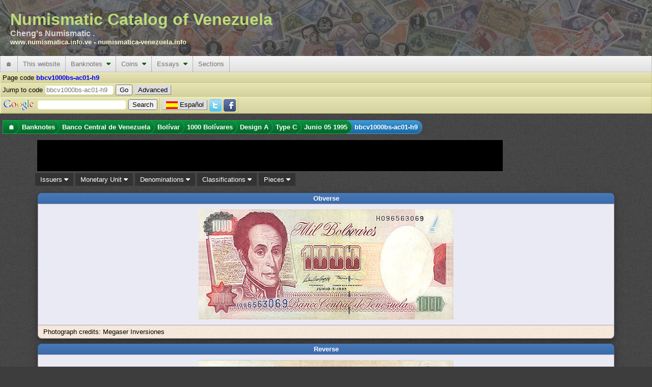

--- FILE ---
content_type: text/html; charset=utf-8
request_url: https://www.numismatica.info.ve/en/banknotes/bbcv1000bs-ac01-h9.htm
body_size: 14994
content:
<!DOCTYPE html PUBLIC "-//W3C//DTD XHTML 1.0 Transitional//EN" "http://www.w3.org/TR/xhtml1/DTD/xhtml1-transitional.dtd">
<html xmlns="http://www.w3.org/1999/xhtml" xml:lang="en" lang="en">
    <head>
        <title>Piece bbcv1000bs-ac01-h9 : Banknote of 1000  Bolívares : Date Junio 05 1995 : Banco Central de Venezuela</title>
        <meta http-equiv="Content-Type" content="text/html; charset=utf-8" />
        <meta http-equiv="Content-Language" content="en_US" />
        <meta name="description" content="Information about Banknotes from the Banco Central de Venezuela with denomination 1000  Bolívares, Piece Code bbcv1000bs-ac01-h9, classified as Design A, Type C" />
        <meta name="keywords" content="Banknotes, Banco Central de Venezuela, 1000  Bolívares, Design A Type C, bbcv1000bs-ac01-h9" />
        <meta name="Author" content="Catálogo Numismático de Venezuela" />
        <meta name="copyright" content="Copyright 2002-2026 Catálogo Numismático de Venezuela, All Rights Reserved" />
        <meta name="Googlebot" content="all" />
        <meta name="rating" content="GENERAL" />
        <meta name="revisit-after" content="5 days" />
        <meta http-equiv="Vary" content="Content-language" />
        <meta http-equiv="PICS-Label" content='(PICS-1.1 "http://vancouver-webpages.com/VWP1.0/" l gen true comment "VWP1.0" on "2010.06.26T23:301700" for "https://www.numismatica.info.ve" r (Gam -1 V 0 Env 0 SF 0 Com 1 Can 0 Edu -1 S 0 P 1 Tol 0 MC -1 ))' />
        <meta http-equiv="imagetoolbar" content="no" />
        <meta name="Language" content="english" />
        <link rel="home" href="/en/index.htm" />
        <link rel="copyright" href="/en/copyright.htm" />
        <link rel="icon" href="/favicon.ico" type="image/x-icon" />
        <link rel="meta" href="/labels.rdf" type="application/rdf+xml" title="ICRA labels" />
        <link rel="search" type="application/opensearchdescription+xml" title="Numismatic Catalog of Venezuela" href="/en/search/os.xml" />
        <!--[if IE 6]><style type="text/css">@import "/css/IE60Fixes.min.css";</style><![endif]-->
        <!--[if IE 7]><style type="text/css">@import "/css/IE70Fixes.min.css";</style><![endif]-->
        <script type="f246443ed552b21eafe63e66-text/javascript">var lang="en";</script>

        <link rel="alternate" href="https://www.numismatica.info.ve/es/billetes/bbcv1000bs-ac01-h9.htm" hreflang="es" lang="es" xml:lang="es" />
        <link rel="alternate" href="https://www.numismatica.info.ve/en/banknotes/bbcv1000bs-ac01-h9.htm" hreflang="en" lang="en" xml:lang="en" />
        <meta property="og:description" content="Information about Banknotes from the Banco Central de Venezuela with denomination 1000  Bolívares, Piece Code bbcv1000bs-ac01-h9, classified as Design A, Type C" />
        <meta property="og:image" content="https://www.numismatica.info.ve/data/photos/b/bcv/1000bs/bbcv1000bs-ac01-h9_a-n-c-1.jpg" />
        <meta property="og:title" content="Piece bbcv1000bs-ac01-h9 : Banknote of 1000  Bol&iacute;vares : Date Junio 05 1995 : Banco Central de Venezuela" />
        <meta property="og:type" content="website" />
        <meta property="og:url" content="https://www.numismatica.info.ve/en/banknotes/bbcv1000bs-ac01-h9.htm" />

        <meta property="twitter:card" content="summary_large_image" />
        <meta property="twitter:description" content="Information about Banknotes from the Banco Central de Venezuela with denomination 1000  Bolívares, Piece Code bbcv1000bs-ac01-h9, classified as Design A, Type C" />
        <meta property="twitter:site" content="@numismatica_ve" />
        <meta property="twitter:title" content="Piece bbcv1000bs-ac01-h9 : Banknote of 1000  Bol&iacute;vares : Date Junio 05 1995 : Banco Central de Venezuela" />

        <meta property="fb:pages" content="392939094086117,1674940426108365" />

        <script type="f246443ed552b21eafe63e66-text/javascript" src="https://code.jquery.com/jquery-3.6.3.min.js" integrity="sha256-pvPw+upLPUjgMXY0G+8O0xUf+/Im1MZjXxxgOcBQBXU=" crossorigin="anonymous"></script>
        <script type="f246443ed552b21eafe63e66-text/javascript" src=" https://code.jquery.com/ui/1.13.2/jquery-ui.min.js" integrity="sha256-lSjKY0/srUM9BE3dPm+c4fBo1dky2v27Gdjm2uoZaL0=" crossorigin="anonymous"></script>
        <script type="f246443ed552b21eafe63e66-text/javascript" src="/js/site/jquery.ui.autocomplete.html.min.js"></script>
        <script type="f246443ed552b21eafe63e66-text/javascript" src="/js/site/numismatica.min.js" async="async"></script>

        <link href="/css/numismatica.min.css" rel="stylesheet" type="text/css" />
        <link href="https://cdnjs.cloudflare.com/ajax/libs/font-awesome/6.3.0/css/all.min.css" rel="stylesheet" type="text/css" />
        <link href="https://code.jquery.com/ui/1.13.2/themes/base/jquery-ui.min.css" rel="stylesheet" type="text/css" />
        <link href="/css/page.min.css" rel="stylesheet" type="text/css" />
        <link href="/css/screen.min.css" rel="stylesheet" type="text/css" media="screen" />
        <link href="/css/amazon.min.css" rel="stylesheet" type="text/css" media="screen" />
        <link href="/css/print.min.css" rel="stylesheet" type="text/css" media="print" />

        <link rel="canonical" href="https://www.numismatica.info.ve/en/banknotes/bbcv1000bs-ac01-h9.htm"/>

<meta name="viewport" content="width=device-width, initial-scale=1" />
        <!--[if gt IE 6]><link href="/css/print.min.css" rel="alternate stylesheet" type="text/css" media="print" /><![endif]-->
        </head>
    <body>
        <div id="fb-root"></div>
        <script type="f246443ed552b21eafe63e66-text/javascript" async defer crossorigin="anonymous" src="https://connect.facebook.net/en_US/sdk.js#xfbml=1&version=v3.3"></script>
        <!-- Google tag (gtag.js) -->
        <script async src="https://www.googletagmanager.com/gtag/js?id=G-Q8M02XWKK1" type="f246443ed552b21eafe63e66-text/javascript"></script>
        <script type="f246443ed552b21eafe63e66-text/javascript">
          window.dataLayer = window.dataLayer || [];
          function gtag(){dataLayer.push(arguments);}
          gtag('js', new Date());

          gtag('config', 'G-Q8M02XWKK1');
</script>        <script type="f246443ed552b21eafe63e66-text/javascript">
        //<![CDATA[ 

        $(document).ready(function(){
            $(document).bind("contextmenu",function(e){
                if(e.target.nodeName == 'IMG'){
                    //context menu attempt on top of an image element
                    return false;
                }
            });
    
            $('img').on('dragstart', function(event) { event.preventDefault(); });
        });

        //]]>  
        </script>
        <script type="f246443ed552b21eafe63e66-text/javascript">!function(d,s,id){var js,fjs=d.getElementsByTagName(s)[0];if(!d.getElementById(id)){js=d.createElement(s);js.id=id;js.src="https://platform.twitter.com/widgets.js";fjs.parentNode.insertBefore(js,fjs);}}(document,"script","twitter-wjs");</script>

        <div id="web-f" >
            <div id="gh">
                Numismatic Catalog of Venezuela<div id="header-aka">Cheng&apos;s Numismatic .</div><div id="header-urls"><a href="https://www.numismatica.info.ve">www.numismatica.info.ve</a> - <a href="https://numismatica-venezuela.info">numismatica-venezuela.info</a></div></span>                    
            </div>
            <nav id="web-m">
                <label for="drop" class="toggle">&#9776;</label>
                <input type="checkbox" id="drop" />

                <ul class="menu"> <!-- getOutputTopMenu outputHeader -->
                    <li><a href="/en/index.htm" title="Home page">&#127968;</a></li>
                    <li>
                        <label for="drop-3a46880f1c458ed6ae985eee23911f04" class="toggle">This website <i class="fa fa-caret-down"></i></label>
                        <a>This website</a>    <input type="checkbox" id="drop-3a46880f1c458ed6ae985eee23911f04" />
                        <ul> <!-- generateTopMenu getOutputTopMenu -->
                            <li>
                                <label for="drop-1fc2b02897d8e06d78b1422e6ba46296" class="toggle">Updates <i class="fa fa-caret-down"></i></label>
                                <a href="/en/updates/index.htm" title="Updates made on the website">Updates&nbsp;&nbsp;<i class="caret-sm fa fa-caret-right"></i></a>
                                <input type="checkbox" id="drop-1fc2b02897d8e06d78b1422e6ba46296" />
                                <ul> <!-- generateTopMenu generateTopMenu -->
                                    <li><a href="/en/updates/index.htm" title="Updates made on the website">Website</a></li>
                                    <li><a href="/en/updates/photos.htm" title="Photo updates">Photos</a></li>
                                </ul>
                            </li>
                            <li><a href="/en/contact/index.htm" title="Contact the webmaster">Contact</a></li>
                            <li><a href="/en/acknowledgements.htm" title="Acknowledgements to individuals and institutions that collaborate with the website">Acknowledgements</a></li>
                            <li><a href="/en/research.htm" title="Details of the website researchs">Research</a></li>
                            <li><a href="/en/sitemap/index.htm" title="Sitemap that helps to locate information faster">Sitemap</a></li>
                            <li><a href="/en/terms.htm" title="Website terms of use">Tems of use</a></li>
                            <li><a href="/en/about.htm" title="Information about the website and reading conventions">About this website</a></li>
                        </ul>
                    </li>
                    <li>
                        <label for="drop-f071147b5aee389df76cb0c0e0d2dc4b" class="toggle">Banknotes <i class="fa fa-caret-down"></i></label>
                        <a href="/en/banknotes/index.htm" title="Information about banknotes issues in Venezuela">Banknotes&nbsp;&nbsp;<i class="caret-mm fa fa-caret-down"></i></a>
                        <input type="checkbox" id="drop-f071147b5aee389df76cb0c0e0d2dc4b" />
                        <ul> <!-- generateTopMenu getOutputTopMenu -->
                            <li>
                                <label for="drop-076dc325f4d4ca75c16778748bdda198" class="toggle">Banco Central de Venezuela <i class="fa fa-caret-down"></i></label>
                                <a href="/en/banknotes/bbcv.htm" title="Banknote from the Banco Central de Venezuela">Banco Central de Venezuela&nbsp;&nbsp;<i class="caret-sm fa fa-caret-right"></i></a>
                                <input type="checkbox" id="drop-076dc325f4d4ca75c16778748bdda198" />
                                <ul> <!-- generateTopMenu generateTopMenu -->
                                    <li>
                                        <label for="drop-1f39100f12b0f29f84797c2a018ec89e" class="toggle">Bolívar <i class="fa fa-caret-down"></i></label>
                                        <a href="/en/banknotes/bbcv-bs.htm" title="Banknote from the Banco Central de Venezuela. Monetary unit Bolívar">Bolívar&nbsp;&nbsp;<i class="caret-sm fa fa-caret-right"></i></a>
                                        <input type="checkbox" id="drop-1f39100f12b0f29f84797c2a018ec89e" />
                                        <ul> <!-- generateTopMenu generateTopMenu -->
                                            <li><a href="/en/banknotes/bbcv1bs.htm" title="">1  Bolívar</a></li>
                                            <li><a href="/en/banknotes/bbcv2bs.htm" title="">2  Bolívares</a></li>
                                            <li><a href="/en/banknotes/bbcv5bs.htm" title="">5  Bolívares</a></li>
                                            <li><a href="/en/banknotes/bbcv10bs.htm" title="">10  Bolívares</a></li>
                                            <li><a href="/en/banknotes/bbcv20bs.htm" title="">20  Bolívares</a></li>
                                            <li><a href="/en/banknotes/bbcv50bs.htm" title="">50  Bolívares</a></li>
                                            <li><a href="/en/banknotes/bbcv100bs.htm" title="">100  Bolívares</a></li>
                                            <li><a href="/en/banknotes/bbcv500bs.htm" title="">500  Bolívares</a></li>
                                            <li><a href="/en/banknotes/bbcv1000bs.htm" title="">1000  Bolívares</a></li>
                                            <li><a href="/en/banknotes/bbcv2000bs.htm" title="">2000 Bolívares</a></li>
                                            <li><a href="/en/banknotes/bbcv5000bs.htm" title="">5000 Bolívares</a></li>
                                            <li><a href="/en/banknotes/bbcv10000bs.htm" title="">10,000 Bolívares</a></li>
                                            <li><a href="/en/banknotes/bbcv20000bs.htm" title="">20,000 Bolívares</a></li>
                                            <li><a href="/en/banknotes/bbcv50000bs.htm" title="">50,000 Bolívares</a></li>
                                        </ul>
                                    </li>
                                    <li>
                                        <label for="drop-574472c9d6a5870e9e2a0c728620866f" class="toggle">Bolívar Digital <i class="fa fa-caret-down"></i></label>
                                        <a href="/en/banknotes/bbcv-bsd.htm" title="Banknote from the Banco Central de Venezuela. Monetary unit Bolívar Digital">Bolívar Digital&nbsp;&nbsp;<i class="caret-sm fa fa-caret-right"></i></a>
                                        <input type="checkbox" id="drop-574472c9d6a5870e9e2a0c728620866f" />
                                        <ul> <!-- generateTopMenu generateTopMenu -->
                                            <li><a href="/en/banknotes/bbcv5bsd.htm" title="">5  Bolívares Digitales</a></li>
                                            <li><a href="/en/banknotes/bbcv10bsd.htm" title="">10  Bolívares Digitales</a></li>
                                            <li><a href="/en/banknotes/bbcv20bsd.htm" title="">20  Bolívares Digitales</a></li>
                                            <li><a href="/en/banknotes/bbcv50bsd.htm" title="">50  Bolívares Digitales</a></li>
                                            <li><a href="/en/banknotes/bbcv100bsd.htm" title="">100  Bolívares Digitales</a></li>
                                            <li><a href="/en/banknotes/bbcv200bsd.htm" title="">200  Bolívares Digitales</a></li>
                                            <li><a href="/en/banknotes/bbcv500bsd.htm" title="">500  Bolívares Digitales</a></li>
                                        </ul>
                                    </li>
                                    <li>
                                        <label for="drop-61d3e65e3b03f086882aed6017fe509d" class="toggle">Bolívar Fuerte <i class="fa fa-caret-down"></i></label>
                                        <a href="/en/banknotes/bbcv-bsf.htm" title="Banknote from the Banco Central de Venezuela. Monetary unit Bolívar Fuerte">Bolívar Fuerte&nbsp;&nbsp;<i class="caret-sm fa fa-caret-right"></i></a>
                                        <input type="checkbox" id="drop-61d3e65e3b03f086882aed6017fe509d" />
                                        <ul> <!-- generateTopMenu generateTopMenu -->
                                            <li><a href="/en/banknotes/bbcv2bsf.htm" title="">2  Bolívares Fuertes</a></li>
                                            <li><a href="/en/banknotes/bbcv5bsf.htm" title="">5  Bolívares Fuertes</a></li>
                                            <li><a href="/en/banknotes/bbcv10bsf.htm" title="">10  Bolívares Fuertes</a></li>
                                            <li><a href="/en/banknotes/bbcv20bsf.htm" title="">20  Bolívares Fuertes</a></li>
                                            <li><a href="/en/banknotes/bbcv50bsf.htm" title="">50  Bolívares Fuertes</a></li>
                                            <li><a href="/en/banknotes/bbcv100bsf.htm" title="">100  Bolívares Fuertes</a></li>
                                            <li><a href="/en/banknotes/bbcv500bsf.htm" title="">500  Bolívares Fuertes</a></li>
                                            <li><a href="/en/banknotes/bbcv1000bsf.htm" title="">1000  Bolívares Fuertes</a></li>
                                            <li><a href="/en/banknotes/bbcv2000bsf.htm" title="">2000 Bolívares Fuertes</a></li>
                                            <li><a href="/en/banknotes/bbcv5000bsf.htm" title="">5000 Bolívares Fuertes</a></li>
                                            <li><a href="/en/banknotes/bbcv10000bsf.htm" title="">10,000 Bolívares Fuertes</a></li>
                                            <li><a href="/en/banknotes/bbcv20000bsf.htm" title="">20,000 Bolívares Fuertes</a></li>
                                            <li><a href="/en/banknotes/bbcv100000bsf.htm" title="">100,000 Bolívares Fuertes</a></li>
                                        </ul>
                                    </li>
                                    <li>
                                        <label for="drop-3aa0c9edf70ee0a22139e29e7c1f5694" class="toggle">Bolívar Soberano <i class="fa fa-caret-down"></i></label>
                                        <a href="/en/banknotes/bbcv-bss.htm" title="Banknote from the Banco Central de Venezuela. Monetary unit Bolívar Soberano">Bolívar Soberano&nbsp;&nbsp;<i class="caret-sm fa fa-caret-right"></i></a>
                                        <input type="checkbox" id="drop-3aa0c9edf70ee0a22139e29e7c1f5694" />
                                        <ul> <!-- generateTopMenu generateTopMenu -->
                                            <li><a href="/en/banknotes/bbcv2bss.htm" title="">2  Bolívares Soberanos</a></li>
                                            <li><a href="/en/banknotes/bbcv5bss.htm" title="">5  Bolívares Soberanos</a></li>
                                            <li><a href="/en/banknotes/bbcv10bss.htm" title="">10  Bolívares Soberanos</a></li>
                                            <li><a href="/en/banknotes/bbcv20bss.htm" title="">20  Bolívares Soberanos</a></li>
                                            <li><a href="/en/banknotes/bbcv50bss.htm" title="">50  Bolívares Soberanos</a></li>
                                            <li><a href="/en/banknotes/bbcv100bss.htm" title="">100  Bolívares Soberanos</a></li>
                                            <li><a href="/en/banknotes/bbcv200bss.htm" title="">200  Bolívares Soberanos</a></li>
                                            <li><a href="/en/banknotes/bbcv500bss.htm" title="">500  Bolívares Soberanos</a></li>
                                            <li><a href="/en/banknotes/bbcv10000bss.htm" title="">10,000 Bolívares Soberanos</a></li>
                                            <li><a href="/en/banknotes/bbcv20000bss.htm" title="">20,000 Bolívares Soberanos</a></li>
                                            <li><a href="/en/banknotes/bbcv50000bss.htm" title="">50,000 Bolívares Soberanos</a></li>
                                            <li><a href="/en/banknotes/bbcv200000bss.htm" title="">200,000 Bolívares Soberanos</a></li>
                                            <li><a href="/en/banknotes/bbcv500000bss.htm" title="">500,000 Bolívares Soberanos</a></li>
                                            <li><a href="/en/banknotes/bbcv1000000bss.htm" title="">1,000,000 Bolívares Soberanos</a></li>
                                        </ul>
                                    </li>
                                </ul>
                            </li>
                            <li>
                                <label for="drop-9a86f5a552031d89be3d71ad1a3a5cf4" class="toggle">Banco Caracas <i class="fa fa-caret-down"></i></label>
                                <a href="/en/banknotes/bbc.htm" title="Banknote from Banco Caracas">Banco Caracas&nbsp;&nbsp;<i class="caret-sm fa fa-caret-right"></i></a>
                                <input type="checkbox" id="drop-9a86f5a552031d89be3d71ad1a3a5cf4" />
                                <ul> <!-- generateTopMenu generateTopMenu -->
                                    <li>
                                        <label for="drop-4a372265ce396b80c6673d5a1f787d7d" class="toggle">Bolívar <i class="fa fa-caret-down"></i></label>
                                        <a href="/en/banknotes/bbc-bs.htm" title="Banknote from Banco Caracas. Monetary unit Bolívar">Bolívar&nbsp;&nbsp;<i class="caret-sm fa fa-caret-right"></i></a>
                                        <input type="checkbox" id="drop-4a372265ce396b80c6673d5a1f787d7d" />
                                        <ul> <!-- generateTopMenu generateTopMenu -->
                                            <li><a href="/en/banknotes/bbc10bs.htm" title="">10  Bolívares</a></li>
                                            <li><a href="/en/banknotes/bbc20bs.htm" title="">20  Bolívares</a></li>
                                            <li><a href="/en/banknotes/bbc100bs.htm" title="">100  Bolívares</a></li>
                                            <li><a href="/en/banknotes/bbc400bs.htm" title="">400  Bolívares</a></li>
                                            <li><a href="/en/banknotes/bbc800bs.htm" title="">800  Bolívares</a></li>
                                        </ul>
                                    </li>
                                </ul>
                            </li>
                            <li>
                                <label for="drop-579648c403ad22fde4306741453ae09d" class="toggle">Banco Colonial Británico <i class="fa fa-caret-down"></i></label>
                                <a href="/en/banknotes/bbcb.htm" title="Banknote from Banco Colonial Británico">Banco Colonial Británico&nbsp;&nbsp;<i class="caret-sm fa fa-caret-right"></i></a>
                                <input type="checkbox" id="drop-579648c403ad22fde4306741453ae09d" />
                                <ul> <!-- generateTopMenu generateTopMenu -->
                                    <li>
                                        <label for="drop-2c323c1d99c04f3e9b8d4947bf7da9c4" class="toggle">Peso Fuerte <i class="fa fa-caret-down"></i></label>
                                        <a href="/en/banknotes/bbcb-p.htm" title="Banknote from Banco Colonial Británico. Monetary unit Peso Fuerte">Peso Fuerte&nbsp;&nbsp;<i class="caret-sm fa fa-caret-right"></i></a>
                                        <input type="checkbox" id="drop-2c323c1d99c04f3e9b8d4947bf7da9c4" />
                                        <ul> <!-- generateTopMenu generateTopMenu -->
                                            <li><a href="/en/banknotes/bbcb50ps.htm" title="">50  Pesos sencillos</a></li>
                                        </ul>
                                    </li>
                                </ul>
                            </li>
                            <li>
                                <label for="drop-527a48934230e880045cd7cf8865b2e2" class="toggle">Banco Comercial <i class="fa fa-caret-down"></i></label>
                                <a href="/en/banknotes/bbcc.htm" title="Banknote from the Banco Comercial">Banco Comercial&nbsp;&nbsp;<i class="caret-sm fa fa-caret-right"></i></a>
                                <input type="checkbox" id="drop-527a48934230e880045cd7cf8865b2e2" />
                                <ul> <!-- generateTopMenu generateTopMenu -->
                                    <li>
                                        <label for="drop-cf21ce61915da5f1157833df11082521" class="toggle">Bolívar <i class="fa fa-caret-down"></i></label>
                                        <a href="/en/banknotes/bbcc-bs.htm" title="Banknote from the Banco Comercial. Monetary unit Bolívar">Bolívar&nbsp;&nbsp;<i class="caret-sm fa fa-caret-right"></i></a>
                                        <input type="checkbox" id="drop-cf21ce61915da5f1157833df11082521" />
                                        <ul> <!-- generateTopMenu generateTopMenu -->
                                            <li><a href="/en/banknotes/bbcc20bs.htm" title="">20  Bolívares</a></li>
                                            <li><a href="/en/banknotes/bbcc50bs.htm" title="">50  Bolívares</a></li>
                                            <li><a href="/en/banknotes/bbcc100bs.htm" title="">100  Bolívares</a></li>
                                            <li><a href="/en/banknotes/bbcc500bs.htm" title="">500  Bolívares</a></li>
                                            <li><a href="/en/banknotes/bbcc1000bs.htm" title="">1000  Bolívares</a></li>
                                        </ul>
                                    </li>
                                </ul>
                            </li>
                            <li>
                                <label for="drop-b7b131bf2267a2af95feef7cb74117eb" class="toggle">Banco Comercial de Maracaibo <i class="fa fa-caret-down"></i></label>
                                <a href="/en/banknotes/bbcm.htm" title="Banknote from Banco Comercial de Maracaibo">Banco Comercial de Maracaibo&nbsp;&nbsp;<i class="caret-sm fa fa-caret-right"></i></a>
                                <input type="checkbox" id="drop-b7b131bf2267a2af95feef7cb74117eb" />
                                <ul> <!-- generateTopMenu generateTopMenu -->
                                    <li>
                                        <label for="drop-970051dd3a5e3df06e894314ae261a3d" class="toggle">Bolívar <i class="fa fa-caret-down"></i></label>
                                        <a href="/en/banknotes/bbcm-bs.htm" title="Banknote from Banco Comercial de Maracaibo. Monetary unit Bolívar">Bolívar&nbsp;&nbsp;<i class="caret-sm fa fa-caret-right"></i></a>
                                        <input type="checkbox" id="drop-970051dd3a5e3df06e894314ae261a3d" />
                                        <ul> <!-- generateTopMenu generateTopMenu -->
                                            <li><a href="/en/banknotes/bbcm10bs.htm" title="">10  Bolívares</a></li>
                                            <li><a href="/en/banknotes/bbcm20bs.htm" title="">20  Bolívares</a></li>
                                            <li><a href="/en/banknotes/bbcm100bs.htm" title="">100  Bolívares</a></li>
                                        </ul>
                                    </li>
                                </ul>
                            </li>
                            <li>
                                <label for="drop-25478d1d38c3e3f341633d2d3cf0274f" class="toggle">Banco de Carabobo <i class="fa fa-caret-down"></i></label>
                                <a href="/en/banknotes/bbdc.htm" title="Banknote from Banco de Carabobo">Banco de Carabobo&nbsp;&nbsp;<i class="caret-sm fa fa-caret-right"></i></a>
                                <input type="checkbox" id="drop-25478d1d38c3e3f341633d2d3cf0274f" />
                                <ul> <!-- generateTopMenu generateTopMenu -->
                                    <li>
                                        <label for="drop-5cd1664b5129d81027575fa0d45c9c2f" class="toggle">Bolívar <i class="fa fa-caret-down"></i></label>
                                        <a href="/en/banknotes/bbdc-bs.htm" title="Banknote from Banco de Carabobo. Monetary unit Bolívar">Bolívar&nbsp;&nbsp;<i class="caret-sm fa fa-caret-right"></i></a>
                                        <input type="checkbox" id="drop-5cd1664b5129d81027575fa0d45c9c2f" />
                                        <ul> <!-- generateTopMenu generateTopMenu -->
                                            <li><a href="/en/banknotes/bbdc20bs.htm" title="">20  Bolívares</a></li>
                                            <li><a href="/en/banknotes/bbdc30bs.htm" title="">30  Bolívares</a></li>
                                            <li><a href="/en/banknotes/bbdc100bs.htm" title="">100  Bolívares</a></li>
                                            <li><a href="/en/banknotes/bbdc500bs.htm" title="">500  Bolívares</a></li>
                                        </ul>
                                    </li>
                                </ul>
                            </li>
                            <li>
                                <label for="drop-01d3db12f2c7f76104279441101af3ec" class="toggle">Banco de Carácas <i class="fa fa-caret-down"></i></label>
                                <a href="/en/banknotes/bbdccs.htm" title="Banknote from Banco de Carácas">Banco de Carácas&nbsp;&nbsp;<i class="caret-sm fa fa-caret-right"></i></a>
                                <input type="checkbox" id="drop-01d3db12f2c7f76104279441101af3ec" />
                                <ul> <!-- generateTopMenu generateTopMenu -->
                                    <li>
                                        <label for="drop-d4e5742bc23b135fd3920d225a7578c6" class="toggle">Bolívar <i class="fa fa-caret-down"></i></label>
                                        <a href="/en/banknotes/bbdccs-bs.htm" title="Banknote from Banco de Carácas. Monetary unit Bolívar">Bolívar&nbsp;&nbsp;<i class="caret-sm fa fa-caret-right"></i></a>
                                        <input type="checkbox" id="drop-d4e5742bc23b135fd3920d225a7578c6" />
                                        <ul> <!-- generateTopMenu generateTopMenu -->
                                            <li><a href="/en/banknotes/bbdccs20bs.htm" title="">20  Bolívares</a></li>
                                            <li><a href="/en/banknotes/bbdccs100bs.htm" title="">100  Bolívares</a></li>
                                            <li><a href="/en/banknotes/bbdccs500bs.htm" title="">500  Bolívares</a></li>
                                            <li><a href="/en/banknotes/bbdccs1000bs.htm" title="">1000  Bolívares</a></li>
                                        </ul>
                                    </li>
                                    <li>
                                        <label for="drop-3505a0ec86bfc3555d5abd936cfb4772" class="toggle">Venezolano <i class="fa fa-caret-down"></i></label>
                                        <a href="/en/banknotes/bbdccs-v.htm" title="Banknote from Banco de Carácas. Monetary unit Venezolano">Venezolano&nbsp;&nbsp;<i class="caret-sm fa fa-caret-right"></i></a>
                                        <input type="checkbox" id="drop-3505a0ec86bfc3555d5abd936cfb4772" />
                                        <ul> <!-- generateTopMenu generateTopMenu -->
                                            <li><a href="/en/banknotes/bbdccs5v.htm" title="">5  Venezolanos</a></li>
                                            <li><a href="/en/banknotes/bbdccs20v.htm" title="">20  Venezolanos</a></li>
                                            <li><a href="/en/banknotes/bbdccs100v.htm" title="">100  Venezolanos</a></li>
                                        </ul>
                                    </li>
                                </ul>
                            </li>
                            <li>
                                <label for="drop-19b86a2561d0c664c1b154fcff2edc1e" class="toggle">Banco de Londres y Venezuela <i class="fa fa-caret-down"></i></label>
                                <a href="/en/banknotes/bblvl.htm" title="Banknote from Banco de Londres y Venezuela">Banco de Londres y Venezuela&nbsp;&nbsp;<i class="caret-sm fa fa-caret-right"></i></a>
                                <input type="checkbox" id="drop-19b86a2561d0c664c1b154fcff2edc1e" />
                                <ul> <!-- generateTopMenu generateTopMenu -->
                                    <li>
                                        <label for="drop-38f537a348cf09c5c64b5c8bfc34bb74" class="toggle">Peso Fuerte <i class="fa fa-caret-down"></i></label>
                                        <a href="/en/banknotes/bblvl-p.htm" title="Banknote from Banco de Londres y Venezuela. Monetary unit Peso Fuerte">Peso Fuerte&nbsp;&nbsp;<i class="caret-sm fa fa-caret-right"></i></a>
                                        <input type="checkbox" id="drop-38f537a348cf09c5c64b5c8bfc34bb74" />
                                        <ul> <!-- generateTopMenu generateTopMenu -->
                                            <li><a href="/en/banknotes/bblvl5ps.htm" title="">5  Pesos sencillos</a></li>
                                        </ul>
                                    </li>
                                </ul>
                            </li>
                            <li>
                                <label for="drop-88acacb11d334af0aedb24c5c080a727" class="toggle">Banco de Maracaibo <i class="fa fa-caret-down"></i></label>
                                <a href="/en/banknotes/bbdm.htm" title="Banknote from the Banco de Maracaibo">Banco de Maracaibo&nbsp;&nbsp;<i class="caret-sm fa fa-caret-right"></i></a>
                                <input type="checkbox" id="drop-88acacb11d334af0aedb24c5c080a727" />
                                <ul> <!-- generateTopMenu generateTopMenu -->
                                    <li>
                                        <label for="drop-2b489855dc8f02390006e660de25642d" class="toggle">Bolívar <i class="fa fa-caret-down"></i></label>
                                        <a href="/en/banknotes/bbdm-bs.htm" title="Banknote from the Banco de Maracaibo. Monetary unit Bolívar">Bolívar&nbsp;&nbsp;<i class="caret-sm fa fa-caret-right"></i></a>
                                        <input type="checkbox" id="drop-2b489855dc8f02390006e660de25642d" />
                                        <ul> <!-- generateTopMenu generateTopMenu -->
                                            <li><a href="/en/banknotes/bbdm10bs.htm" title="">10  Bolívares</a></li>
                                            <li><a href="/en/banknotes/bbdm20bs.htm" title="">20  Bolívares</a></li>
                                            <li><a href="/en/banknotes/bbdm40bs.htm" title="">40  Bolívares</a></li>
                                            <li><a href="/en/banknotes/bbdm50bs.htm" title="">50  Bolívares</a></li>
                                            <li><a href="/en/banknotes/bbdm100bs.htm" title="">100  Bolívares</a></li>
                                            <li><a href="/en/banknotes/bbdm200bs.htm" title="">200  Bolívares</a></li>
                                            <li><a href="/en/banknotes/bbdm400bs.htm" title="">400  Bolívares</a></li>
                                            <li><a href="/en/banknotes/bbdm500bs.htm" title="">500  Bolívares</a></li>
                                        </ul>
                                    </li>
                                </ul>
                            </li>
                            <li>
                                <label for="drop-84750d2c205bb72047d78fb5c831eede" class="toggle">Banco de Venezuela <i class="fa fa-caret-down"></i></label>
                                <a href="/en/banknotes/bbdv.htm" title="Banknote from Banco de Venezuela">Banco de Venezuela&nbsp;&nbsp;<i class="caret-sm fa fa-caret-right"></i></a>
                                <input type="checkbox" id="drop-84750d2c205bb72047d78fb5c831eede" />
                                <ul> <!-- generateTopMenu generateTopMenu -->
                                    <li>
                                        <label for="drop-23c71b866a4dcd79a9af102e54ad1fbe" class="toggle">Bolívar <i class="fa fa-caret-down"></i></label>
                                        <a href="/en/banknotes/bbdv-bs.htm" title="Banknote from Banco de Venezuela. Monetary unit Bolívar">Bolívar&nbsp;&nbsp;<i class="caret-sm fa fa-caret-right"></i></a>
                                        <input type="checkbox" id="drop-23c71b866a4dcd79a9af102e54ad1fbe" />
                                        <ul> <!-- generateTopMenu generateTopMenu -->
                                            <li><a href="/en/banknotes/bbdv20bs.htm" title="">20  Bolívares</a></li>
                                            <li><a href="/en/banknotes/bbdv40bs.htm" title="">40  Bolívares</a></li>
                                            <li><a href="/en/banknotes/bbdv50bs.htm" title="">50  Bolívares</a></li>
                                            <li><a href="/en/banknotes/bbdv100bs.htm" title="">100  Bolívares</a></li>
                                            <li><a href="/en/banknotes/bbdv500bs.htm" title="">500  Bolívares</a></li>
                                            <li><a href="/en/banknotes/bbdv1000bs.htm" title="">1000  Bolívares</a></li>
                                        </ul>
                                    </li>
                                </ul>
                            </li>
                            <li>
                                <label for="drop-93e3f3625a1a002d596ea495e474061d" class="toggle">Banco de Venezuela (first) <i class="fa fa-caret-down"></i></label>
                                <a href="/en/banknotes/bbv.htm" title="Banknote from the Banco de Venezuela (first)">Banco de Venezuela (first)&nbsp;&nbsp;<i class="caret-sm fa fa-caret-right"></i></a>
                                <input type="checkbox" id="drop-93e3f3625a1a002d596ea495e474061d" />
                                <ul> <!-- generateTopMenu generateTopMenu -->
                                    <li>
                                        <label for="drop-934a85d86612da676eeb9090a048c0cf" class="toggle">Peso Fuerte <i class="fa fa-caret-down"></i></label>
                                        <a href="/en/banknotes/bbv-p.htm" title="Banknote from the Banco de Venezuela (first). Monetary unit Peso Fuerte">Peso Fuerte&nbsp;&nbsp;<i class="caret-sm fa fa-caret-right"></i></a>
                                        <input type="checkbox" id="drop-934a85d86612da676eeb9090a048c0cf" />
                                        <ul> <!-- generateTopMenu generateTopMenu -->
                                            <li><a href="/en/banknotes/bbv8r.htm" title="">8  Reales</a></li>
                                            <li><a href="/en/banknotes/bbv50p.htm" title="">50  Pesos Fuertes</a></li>
                                            <li><a href="/en/banknotes/bbv100p.htm" title="">100  Pesos Fuertes</a></li>
                                        </ul>
                                    </li>
                                </ul>
                            </li>
                            <li>
                                <label for="drop-92ea8fcdbdb323426ca83944e7615b78" class="toggle">Banco Mercantil y Agrícola <i class="fa fa-caret-down"></i></label>
                                <a href="/en/banknotes/bbma.htm" title="Banknote from Banco Mercantil y Agrícola">Banco Mercantil y Agrícola&nbsp;&nbsp;<i class="caret-sm fa fa-caret-right"></i></a>
                                <input type="checkbox" id="drop-92ea8fcdbdb323426ca83944e7615b78" />
                                <ul> <!-- generateTopMenu generateTopMenu -->
                                    <li>
                                        <label for="drop-5dc038e490f927fb5d9d47ce204e2709" class="toggle">Bolívar <i class="fa fa-caret-down"></i></label>
                                        <a href="/en/banknotes/bbma-bs.htm" title="Banknote from Banco Mercantil y Agrícola. Monetary unit Bolívar">Bolívar&nbsp;&nbsp;<i class="caret-sm fa fa-caret-right"></i></a>
                                        <input type="checkbox" id="drop-5dc038e490f927fb5d9d47ce204e2709" />
                                        <ul> <!-- generateTopMenu generateTopMenu -->
                                            <li><a href="/en/banknotes/bbma10bs.htm" title="">10  Bolívares</a></li>
                                            <li><a href="/en/banknotes/bbma20bs.htm" title="">20  Bolívares</a></li>
                                            <li><a href="/en/banknotes/bbma100bs.htm" title="">100  Bolívares</a></li>
                                        </ul>
                                    </li>
                                </ul>
                            </li>
                            <li>
                                <label for="drop-daa8a0ddb541b95cb0ab102da1f083b9" class="toggle">Banco Nacional de Venezuela <i class="fa fa-caret-down"></i></label>
                                <a href="/en/banknotes/bbnv.htm" title="Banknote from Banco Nacional de Venezuela">Banco Nacional de Venezuela&nbsp;&nbsp;<i class="caret-sm fa fa-caret-right"></i></a>
                                <input type="checkbox" id="drop-daa8a0ddb541b95cb0ab102da1f083b9" />
                                <ul> <!-- generateTopMenu generateTopMenu -->
                                    <li>
                                        <label for="drop-1da9052e2fbb49788fea5450d938d739" class="toggle">Peso Fuerte <i class="fa fa-caret-down"></i></label>
                                        <a href="/en/banknotes/bbnv-p.htm" title="Banknote from Banco Nacional de Venezuela. Monetary unit Peso Fuerte">Peso Fuerte&nbsp;&nbsp;<i class="caret-sm fa fa-caret-right"></i></a>
                                        <input type="checkbox" id="drop-1da9052e2fbb49788fea5450d938d739" />
                                        <ul> <!-- generateTopMenu generateTopMenu -->
                                            <li><a href="/en/banknotes/bbnv5p.htm" title="">5  Pesos Fuertes</a></li>
                                            <li><a href="/en/banknotes/bbnv20p.htm" title="">20  Pesos Fuertes</a></li>
                                            <li><a href="/en/banknotes/bbnv100p.htm" title="">100  Pesos Fuertes</a></li>
                                            <li><a href="/en/banknotes/bbnv500p.htm" title="">500  Pesos Fuertes</a></li>
                                        </ul>
                                    </li>
                                </ul>
                            </li>
                            <li>
                                <label for="drop-78967f8e3650b4ac6efb4921a7e66002" class="toggle">Banco Venezolano de Crédito <i class="fa fa-caret-down"></i></label>
                                <a href="/en/banknotes/bbvc.htm" title="Banknote from Banco Venezolano de Crédito">Banco Venezolano de Crédito&nbsp;&nbsp;<i class="caret-sm fa fa-caret-right"></i></a>
                                <input type="checkbox" id="drop-78967f8e3650b4ac6efb4921a7e66002" />
                                <ul> <!-- generateTopMenu generateTopMenu -->
                                    <li>
                                        <label for="drop-8d0275de55cdc09c78136323ee344e2d" class="toggle">Bolívar <i class="fa fa-caret-down"></i></label>
                                        <a href="/en/banknotes/bbvc-bs.htm" title="Banknote from Banco Venezolano de Crédito. Monetary unit Bolívar">Bolívar&nbsp;&nbsp;<i class="caret-sm fa fa-caret-right"></i></a>
                                        <input type="checkbox" id="drop-8d0275de55cdc09c78136323ee344e2d" />
                                        <ul> <!-- generateTopMenu generateTopMenu -->
                                            <li><a href="/en/banknotes/bbvc10bs.htm" title="">10  Bolívares</a></li>
                                            <li><a href="/en/banknotes/bbvc20bs.htm" title="">20  Bolívares</a></li>
                                            <li><a href="/en/banknotes/bbvc100bs.htm" title="">100  Bolívares</a></li>
                                        </ul>
                                    </li>
                                </ul>
                            </li>
                            <li>
                                <label for="drop-2f8ab24ef587fe597a6174fd55236941" class="toggle">Compañía de Accionistas <i class="fa fa-caret-down"></i></label>
                                <a href="/en/banknotes/bcda.htm" title="Banknote from the Compañía de Accionistas">Compañía de Accionistas&nbsp;&nbsp;<i class="caret-sm fa fa-caret-right"></i></a>
                                <input type="checkbox" id="drop-2f8ab24ef587fe597a6174fd55236941" />
                                <ul> <!-- generateTopMenu generateTopMenu -->
                                    <li>
                                        <label for="drop-f8cd29b169762f8abacdf8e9d5f89ebd" class="toggle">Peso Fuerte <i class="fa fa-caret-down"></i></label>
                                        <a href="/en/banknotes/bcda-p.htm" title="Banknote from the Compañía de Accionistas. Monetary unit Peso Fuerte">Peso Fuerte&nbsp;&nbsp;<i class="caret-sm fa fa-caret-right"></i></a>
                                        <input type="checkbox" id="drop-f8cd29b169762f8abacdf8e9d5f89ebd" />
                                        <ul> <!-- generateTopMenu generateTopMenu -->
                                            <li><a href="/en/banknotes/bcda5ps.htm" title="">5  Pesos sencillos</a></li>
                                            <li><a href="/en/banknotes/bcda50ps.htm" title="">50  Pesos sencillos</a></li>
                                        </ul>
                                    </li>
                                </ul>
                            </li>
                            <li>
                                <label for="drop-16e7fc0060b50ae2d18a37fb01c7d8cb" class="toggle">Compañía de Crédito <i class="fa fa-caret-down"></i></label>
                                <a href="/en/banknotes/bcdc.htm" title="Banknote from the Compañía de Crédito">Compañía de Crédito&nbsp;&nbsp;<i class="caret-sm fa fa-caret-right"></i></a>
                                <input type="checkbox" id="drop-16e7fc0060b50ae2d18a37fb01c7d8cb" />
                                <ul> <!-- generateTopMenu generateTopMenu -->
                                    <li>
                                        <label for="drop-e08ccf7da6843923250dbec11c5cf657" class="toggle">Venezolano <i class="fa fa-caret-down"></i></label>
                                        <a href="/en/banknotes/bcdc-v.htm" title="Banknote from the Compañía de Crédito. Monetary unit Venezolano">Venezolano&nbsp;&nbsp;<i class="caret-sm fa fa-caret-right"></i></a>
                                        <input type="checkbox" id="drop-e08ccf7da6843923250dbec11c5cf657" />
                                        <ul> <!-- generateTopMenu generateTopMenu -->
                                            <li><a href="/en/banknotes/bcdc5v.htm" title="">5  Venezolanos</a></li>
                                            <li><a href="/en/banknotes/bcdc10v.htm" title="">10  Venezolanos</a></li>
                                            <li><a href="/en/banknotes/bcdc50v.htm" title="">50  Venezolanos</a></li>
                                            <li><a href="/en/banknotes/bcdc100v.htm" title="">100  Venezolanos</a></li>
                                        </ul>
                                    </li>
                                </ul>
                            </li>
                            <li>
                                <label for="drop-2e6e113d70bab65945cb9a0093bf2798" class="toggle">Distrito Federal <i class="fa fa-caret-down"></i></label>
                                <a href="/en/banknotes/bdf.htm" title="Banknote from Distrito Federal">Distrito Federal&nbsp;&nbsp;<i class="caret-sm fa fa-caret-right"></i></a>
                                <input type="checkbox" id="drop-2e6e113d70bab65945cb9a0093bf2798" />
                                <ul> <!-- generateTopMenu generateTopMenu -->
                                    <li>
                                        <label for="drop-373812278f5c23972494c0f9127eea26" class="toggle">Peso Fuerte <i class="fa fa-caret-down"></i></label>
                                        <a href="/en/banknotes/bdf-p.htm" title="Banknote from Distrito Federal. Monetary unit Peso Fuerte">Peso Fuerte&nbsp;&nbsp;<i class="caret-sm fa fa-caret-right"></i></a>
                                        <input type="checkbox" id="drop-373812278f5c23972494c0f9127eea26" />
                                        <ul> <!-- generateTopMenu generateTopMenu -->
                                            <li><a href="/en/banknotes/bdf8r.htm" title="">8  Reales</a></li>
                                        </ul>
                                    </li>
                                </ul>
                            </li>
                            <li>
                                <label for="drop-740506d0ad11b0527682169b9e63fdbc" class="toggle">Estado de Guayana <i class="fa fa-caret-down"></i></label>
                                <a href="/en/banknotes/beg.htm" title="Banknote from the Estado de Guayana">Estado de Guayana&nbsp;&nbsp;<i class="caret-sm fa fa-caret-right"></i></a>
                                <input type="checkbox" id="drop-740506d0ad11b0527682169b9e63fdbc" />
                                <ul> <!-- generateTopMenu generateTopMenu -->
                                    <li>
                                        <label for="drop-a7e424b05874667d40154cc5832563f2" class="toggle">Bolívar <i class="fa fa-caret-down"></i></label>
                                        <a href="/en/banknotes/beg-bs.htm" title="Banknote from the Estado de Guayana. Monetary unit Bolívar">Bolívar&nbsp;&nbsp;<i class="caret-sm fa fa-caret-right"></i></a>
                                        <input type="checkbox" id="drop-a7e424b05874667d40154cc5832563f2" />
                                        <ul> <!-- generateTopMenu generateTopMenu -->
                                            <li><a href="/en/banknotes/beg5bs.htm" title="">5  Bolívares</a></li>
                                            <li><a href="/en/banknotes/beg10bs.htm" title="">10  Bolívares</a></li>
                                            <li><a href="/en/banknotes/beg20bs.htm" title="">20  Bolívares</a></li>
                                            <li><a href="/en/banknotes/beg40bs.htm" title="">40  Bolívares</a></li>
                                        </ul>
                                    </li>
                                    <li>
                                        <label for="drop-16fa51bc41b6925868c586405c28a5b4" class="toggle">Venezolano <i class="fa fa-caret-down"></i></label>
                                        <a href="/en/banknotes/beg-v.htm" title="Banknote from the Estado de Guayana. Monetary unit Venezolano">Venezolano&nbsp;&nbsp;<i class="caret-sm fa fa-caret-right"></i></a>
                                        <input type="checkbox" id="drop-16fa51bc41b6925868c586405c28a5b4" />
                                        <ul> <!-- generateTopMenu generateTopMenu -->
                                            <li><a href="/en/banknotes/beg50cv.htm" title="">50  Centavos</a></li>
                                            <li><a href="/en/banknotes/beg1v.htm" title="">1  Venezolano</a></li>
                                            <li><a href="/en/banknotes/beg2v.htm" title="">2  Venezolanos</a></li>
                                            <li><a href="/en/banknotes/beg4v.htm" title="">4  Venezolanos</a></li>
                                            <li><a href="/en/banknotes/beg8v.htm" title="">8  Venezolanos</a></li>
                                        </ul>
                                    </li>
                                </ul>
                            </li>
                            <li>
                                <label for="drop-45ebc0791cf47b14ffd344f6135fb14c" class="toggle">Estados Unidos de Venezuela <i class="fa fa-caret-down"></i></label>
                                <a href="/en/banknotes/beuv.htm" title="Banknote from Estados Unidos de Venezuela">Estados Unidos de Venezuela&nbsp;&nbsp;<i class="caret-sm fa fa-caret-right"></i></a>
                                <input type="checkbox" id="drop-45ebc0791cf47b14ffd344f6135fb14c" />
                                <ul> <!-- generateTopMenu generateTopMenu -->
                                    <li>
                                        <label for="drop-dda03fa71c9db7905494f8ad876fd6d4" class="toggle">Peso Fuerte <i class="fa fa-caret-down"></i></label>
                                        <a href="/en/banknotes/beuv-p.htm" title="Banknote from Estados Unidos de Venezuela. Monetary unit Peso Fuerte">Peso Fuerte&nbsp;&nbsp;<i class="caret-sm fa fa-caret-right"></i></a>
                                        <input type="checkbox" id="drop-dda03fa71c9db7905494f8ad876fd6d4" />
                                        <ul> <!-- generateTopMenu generateTopMenu -->
                                            <li><a href="/en/banknotes/beuv2r.htm" title="">2  Reales</a></li>
                                            <li><a href="/en/banknotes/beuv1p.htm" title="">1  Peso Fuerte</a></li>
                                            <li><a href="/en/banknotes/beuv2p.htm" title="">2  Pesos Fuertes</a></li>
                                            <li><a href="/en/banknotes/beuv4p.htm" title="">4  Pesos Fuertes</a></li>
                                            <li><a href="/en/banknotes/beuv8p.htm" title="">8  Pesos Fuertes</a></li>
                                            <li><a href="/en/banknotes/beuv16p.htm" title="">16  Pesos Fuertes</a></li>
                                        </ul>
                                    </li>
                                </ul>
                            </li>
                            <li>
                                <label for="drop-2339e88496636d612d7e58626870ebc2" class="toggle">Ministerio de Sanidad y Asistencia Social <i class="fa fa-caret-down"></i></label>
                                <a href="/en/banknotes/bmsas.htm" title="Banknote from Ministerio de Sanidad y Asistencia Social">Ministerio de Sanidad y Asistencia Social&nbsp;&nbsp;<i class="caret-sm fa fa-caret-right"></i></a>
                                <input type="checkbox" id="drop-2339e88496636d612d7e58626870ebc2" />
                                <ul> <!-- generateTopMenu generateTopMenu -->
                                    <li>
                                        <label for="drop-09e1f7585e19e63fc59d3fd4d9d141f2" class="toggle">Bolívar <i class="fa fa-caret-down"></i></label>
                                        <a href="/en/banknotes/bmsas-bs.htm" title="Banknote from Ministerio de Sanidad y Asistencia Social. Monetary unit Bolívar">Bolívar&nbsp;&nbsp;<i class="caret-sm fa fa-caret-right"></i></a>
                                        <input type="checkbox" id="drop-09e1f7585e19e63fc59d3fd4d9d141f2" />
                                        <ul> <!-- generateTopMenu generateTopMenu -->
                                            <li><a href="/en/banknotes/bmsas25cts.htm" title="">25  Céntimos (Bolívar)</a></li>
                                            <li><a href="/en/banknotes/bmsas50cts.htm" title="">50  Céntimos (Bolívar)</a></li>
                                            <li><a href="/en/banknotes/bmsas1bs.htm" title="">1  Bolívar</a></li>
                                            <li><a href="/en/banknotes/bmsas2bs.htm" title="">2  Bolívares</a></li>
                                            <li><a href="/en/banknotes/bmsas5bs.htm" title="">5  Bolívares</a></li>
                                        </ul>
                                    </li>
                                </ul>
                            </li>
                            <li>
                                <label for="drop-7c38c391a48a8d87d016c544993f979e" class="toggle">República de Venezuela <i class="fa fa-caret-down"></i></label>
                                <a href="/en/banknotes/brv.htm" title="Banknote from República de Venezuela">República de Venezuela&nbsp;&nbsp;<i class="caret-sm fa fa-caret-right"></i></a>
                                <input type="checkbox" id="drop-7c38c391a48a8d87d016c544993f979e" />
                                <ul> <!-- generateTopMenu generateTopMenu -->
                                    <li>
                                        <label for="drop-f3752cc2598ea0d78d1a351a0f8936c1" class="toggle">Peso Fuerte <i class="fa fa-caret-down"></i></label>
                                        <a href="/en/banknotes/brv-p.htm" title="Banknote from República de Venezuela. Monetary unit Peso Fuerte">Peso Fuerte&nbsp;&nbsp;<i class="caret-sm fa fa-caret-right"></i></a>
                                        <input type="checkbox" id="drop-f3752cc2598ea0d78d1a351a0f8936c1" />
                                        <ul> <!-- generateTopMenu generateTopMenu -->
                                            <li><a href="/en/banknotes/brv8r.htm" title="">8  Reales</a></li>
                                            <li><a href="/en/banknotes/brv5ps.htm" title="">5  Pesos sencillos</a></li>
                                            <li><a href="/en/banknotes/brv10ps.htm" title="">10  Pesos sencillos</a></li>
                                            <li><a href="/en/banknotes/brv20ps.htm" title="">20  Pesos sencillos</a></li>
                                        </ul>
                                    </li>
                                </ul>
                            </li>
                            <li>
                                <label for="drop-c2bf72161bfe43510808d621795c272d" class="toggle">Billete de Tesorería <i class="fa fa-caret-down"></i></label>
                                <a href="/en/banknotes/bbt.htm" title="Banknote from Billete de Tesorería">Billete de Tesorería&nbsp;&nbsp;<i class="caret-sm fa fa-caret-right"></i></a>
                                <input type="checkbox" id="drop-c2bf72161bfe43510808d621795c272d" />
                                <ul> <!-- generateTopMenu generateTopMenu -->
                                    <li>
                                        <label for="drop-35ce42a5133c7d5754eec612d4b67a15" class="toggle">Peso Fuerte <i class="fa fa-caret-down"></i></label>
                                        <a href="/en/banknotes/bbt-p.htm" title="Banknote from Billete de Tesorería. Monetary unit Peso Fuerte">Peso Fuerte&nbsp;&nbsp;<i class="caret-sm fa fa-caret-right"></i></a>
                                        <input type="checkbox" id="drop-35ce42a5133c7d5754eec612d4b67a15" />
                                        <ul> <!-- generateTopMenu generateTopMenu -->
                                            <li><a href="/en/banknotes/bbt10p.htm" title="">10  Pesos Fuertes</a></li>
                                            <li><a href="/en/banknotes/bbt100p.htm" title="">100  Pesos Fuertes</a></li>
                                        </ul>
                                    </li>
                                </ul>
                            </li>
                        </ul>
                    </li>
                    <li>
                        <label for="drop-501abe46aaeaa1f2ae487da63dbecc60" class="toggle">Coins <i class="fa fa-caret-down"></i></label>
                        <a href="/en/coins/index.htm" title="Information about coines issues in Venezuela and older provinces.">Coins&nbsp;&nbsp;<i class="caret-mm fa fa-caret-down"></i></a>
                        <input type="checkbox" id="drop-501abe46aaeaa1f2ae487da63dbecc60" />
                        <ul> <!-- generateTopMenu getOutputTopMenu -->
                            <li>
                                <label for="drop-ddabc8c7fba3a27c45e7c1d19d62ecdb" class="toggle">Venezuela <i class="fa fa-caret-down"></i></label>
                                <a href="/en/coins/mv.htm" title="Coin from Venezuela">Venezuela&nbsp;&nbsp;<i class="caret-sm fa fa-caret-right"></i></a>
                                <input type="checkbox" id="drop-ddabc8c7fba3a27c45e7c1d19d62ecdb" />
                                <ul> <!-- generateTopMenu generateTopMenu -->
                                    <li>
                                        <label for="drop-e1627823fcbb4309e9dd26b6fcce965e" class="toggle">Bolívar <i class="fa fa-caret-down"></i></label>
                                        <a href="/en/coins/mv-bs.htm" title="Coin from Venezuela. Monetary unit Bolívar">Bolívar&nbsp;&nbsp;<i class="caret-sm fa fa-caret-right"></i></a>
                                        <input type="checkbox" id="drop-e1627823fcbb4309e9dd26b6fcce965e" />
                                        <ul> <!-- generateTopMenu generateTopMenu -->
                                            <li><a href="/en/coins/mv5cts.htm" title="">5  Céntimos (Bolívar)</a></li>
                                            <li><a href="/en/coins/mv10cts.htm" title="">10  Céntimos (Bolívar)</a></li>
                                            <li><a href="/en/coins/mv12.5cts.htm" title="">12 1/2  Céntimos (Bolívar)</a></li>
                                            <li><a href="/en/coins/mv25cts.htm" title="">25  Céntimos (Bolívar)</a></li>
                                            <li><a href="/en/coins/mv50cts.htm" title="">50  Céntimos (Bolívar)</a></li>
                                            <li><a href="/en/coins/mv0.2bs.htm" title="">1/5  Bolívar</a></li>
                                            <li><a href="/en/coins/mv0.25bs.htm" title="">1/4  Bolívar</a></li>
                                            <li><a href="/en/coins/mv0.5bs.htm" title="">1/2  Bolívar</a></li>
                                            <li><a href="/en/coins/mv1bs.htm" title="">1  Bolívar</a></li>
                                            <li><a href="/en/coins/mv2bs.htm" title="">2  Bolívares</a></li>
                                            <li><a href="/en/coins/mv5bs.htm" title="">5  Bolívares</a></li>
                                            <li><a href="/en/coins/mv10bs.htm" title="">10  Bolívares</a></li>
                                            <li><a href="/en/coins/mv20bs.htm" title="">20  Bolívares</a></li>
                                            <li><a href="/en/coins/mv25bs.htm" title="">25  Bolívares</a></li>
                                            <li><a href="/en/coins/mv50bs.htm" title="">50  Bolívares</a></li>
                                            <li><a href="/en/coins/mv75bs.htm" title="">75  Bolívares</a></li>
                                            <li><a href="/en/coins/mv100bs.htm" title="">100  Bolívares</a></li>
                                            <li><a href="/en/coins/mv500bs.htm" title="">500  Bolívares</a></li>
                                            <li><a href="/en/coins/mv1000bs.htm" title="">1000  Bolívares</a></li>
                                            <li><a href="/en/coins/mv1100bs.htm" title="">1100 Bolívares</a></li>
                                            <li><a href="/en/coins/mv1300bs.htm" title="">1300 Bolívares</a></li>
                                            <li><a href="/en/coins/mv3000bs.htm" title="">3000 Bolívares</a></li>
                                            <li><a href="/en/coins/mv5000bs.htm" title="">5000 Bolívares</a></li>
                                            <li><a href="/en/coins/mv6000bs.htm" title="">6000 Bolívares</a></li>
                                            <li><a href="/en/coins/mv10000bs.htm" title="">10,000 Bolívares</a></li>
                                            <li><a href="/en/coins/mv20000bs.htm" title="">20,000 Bolívares</a></li>
                                            <li><a href="/en/coins/mv25000bs.htm" title="">25,000 Bolívares</a></li>
                                        </ul>
                                    </li>
                                    <li>
                                        <label for="drop-d0bb8ab049fa987618e4cf8799678ec5" class="toggle">Bolívar Digital <i class="fa fa-caret-down"></i></label>
                                        <a href="/en/coins/mv-bsd.htm" title="Coin from Venezuela. Monetary unit Bolívar Digital">Bolívar Digital&nbsp;&nbsp;<i class="caret-sm fa fa-caret-right"></i></a>
                                        <input type="checkbox" id="drop-d0bb8ab049fa987618e4cf8799678ec5" />
                                        <ul> <!-- generateTopMenu generateTopMenu -->
                                            <li><a href="/en/coins/mv25ctsd.htm" title="">25  Céntimos</a></li>
                                            <li><a href="/en/coins/mv50ctsd.htm" title="">50  Céntimos</a></li>
                                            <li><a href="/en/coins/mv1bsd.htm" title="">1  Bolívar Digital</a></li>
                                        </ul>
                                    </li>
                                    <li>
                                        <label for="drop-9f8ff4d1f1ae4b89fa1e1e86505ef3c7" class="toggle">Bolívar Fuerte <i class="fa fa-caret-down"></i></label>
                                        <a href="/en/coins/mv-bsf.htm" title="Coin from Venezuela. Monetary unit Bolívar Fuerte">Bolívar Fuerte&nbsp;&nbsp;<i class="caret-sm fa fa-caret-right"></i></a>
                                        <input type="checkbox" id="drop-9f8ff4d1f1ae4b89fa1e1e86505ef3c7" />
                                        <ul> <!-- generateTopMenu generateTopMenu -->
                                            <li><a href="/en/coins/mv1ctsf.htm" title="">1  Céntimo</a></li>
                                            <li><a href="/en/coins/mv5ctsf.htm" title="">5  Céntimos</a></li>
                                            <li><a href="/en/coins/mv10ctsf.htm" title="">10  Céntimos</a></li>
                                            <li><a href="/en/coins/mv12.5ctsf.htm" title="">12 1/2  Céntimos</a></li>
                                            <li><a href="/en/coins/mv25ctsf.htm" title="">25  Céntimos</a></li>
                                            <li><a href="/en/coins/mv50ctsf.htm" title="">50  Céntimos</a></li>
                                            <li><a href="/en/coins/mv1bsf.htm" title="">1  Bolívar Fuerte</a></li>
                                            <li><a href="/en/coins/mv10bsf.htm" title="">10  Bolívares Fuertes</a></li>
                                            <li><a href="/en/coins/mv50bsf.htm" title="">50  Bolívares Fuertes</a></li>
                                            <li><a href="/en/coins/mv100bsf.htm" title="">100  Bolívares Fuertes</a></li>
                                            <li><a href="/en/coins/mv200bsf.htm" title="">200  Bolívares Fuertes</a></li>
                                        </ul>
                                    </li>
                                    <li>
                                        <label for="drop-4067ca1539a47233e7f8ab531646a545" class="toggle">Bolívar Soberano <i class="fa fa-caret-down"></i></label>
                                        <a href="/en/coins/mv-bss.htm" title="Coin from Venezuela. Monetary unit Bolívar Soberano">Bolívar Soberano&nbsp;&nbsp;<i class="caret-sm fa fa-caret-right"></i></a>
                                        <input type="checkbox" id="drop-4067ca1539a47233e7f8ab531646a545" />
                                        <ul> <!-- generateTopMenu generateTopMenu -->
                                            <li><a href="/en/coins/mv50ctss.htm" title="">50  Céntimos</a></li>
                                            <li><a href="/en/coins/mv1bss.htm" title="">1  Bolívar Soberano</a></li>
                                        </ul>
                                    </li>
                                    <li>
                                        <label for="drop-1161111ded6e722efad2ecaf8ad6cce3" class="toggle">Peso Fuerte <i class="fa fa-caret-down"></i></label>
                                        <a href="/en/coins/mv-p.htm" title="Coin from Venezuela. Monetary unit Peso Fuerte">Peso Fuerte&nbsp;&nbsp;<i class="caret-sm fa fa-caret-right"></i></a>
                                        <input type="checkbox" id="drop-1161111ded6e722efad2ecaf8ad6cce3" />
                                        <ul> <!-- generateTopMenu generateTopMenu -->
                                            <li><a href="/en/coins/mv0.25cr.htm" title="">1/4  Centavo (Peso)</a></li>
                                            <li><a href="/en/coins/mv0.5cr.htm" title="">1/2  Centavo (Peso)</a></li>
                                            <li><a href="/en/coins/mv1cr.htm" title="">1  Centavo (Peso)</a></li>
                                            <li><a href="/en/coins/mv0.5r.htm" title="">1/2  Real</a></li>
                                            <li><a href="/en/coins/mv1r.htm" title="">1  Real</a></li>
                                            <li><a href="/en/coins/mv2r.htm" title="">2  Reales</a></li>
                                            <li><a href="/en/coins/mv5r.htm" title="">5  Reales</a></li>
                                            <li><a href="/en/coins/mv10r.htm" title="">10  Reales</a></li>
                                        </ul>
                                    </li>
                                    <li>
                                        <label for="drop-6e47bb417a479588b6d8bc94738f81aa" class="toggle">Venezolano <i class="fa fa-caret-down"></i></label>
                                        <a href="/en/coins/mv-v.htm" title="Coin from Venezuela. Monetary unit Venezolano">Venezolano&nbsp;&nbsp;<i class="caret-sm fa fa-caret-right"></i></a>
                                        <input type="checkbox" id="drop-6e47bb417a479588b6d8bc94738f81aa" />
                                        <ul> <!-- generateTopMenu generateTopMenu -->
                                            <li><a href="/en/coins/mv1cv.htm" title="">1  Centavo</a></li>
                                            <li><a href="/en/coins/mv2.5cv.htm" title="">2 1/2  Centavos</a></li>
                                            <li><a href="/en/coins/mv5cv.htm" title="">5  Centavos</a></li>
                                            <li><a href="/en/coins/mv10cv.htm" title="">10  Centavos</a></li>
                                            <li><a href="/en/coins/mv20cv.htm" title="">20  Centavos</a></li>
                                            <li><a href="/en/coins/mv50cv.htm" title="">50  Centavos</a></li>
                                            <li><a href="/en/coins/mv1v.htm" title="">1  Venezolano</a></li>
                                            <li><a href="/en/coins/mv5v.htm" title="">5  Venezolanos</a></li>
                                        </ul>
                                    </li>
                                </ul>
                            </li>
                            <li>
                                <label for="drop-d6e1a8e16f45beffa90265a8750a7f08" class="toggle">Táchira State <i class="fa fa-caret-down"></i></label>
                                <a href="/en/coins/mt.htm" title="Coin from the Táchira State">Táchira State&nbsp;&nbsp;<i class="caret-sm fa fa-caret-right"></i></a>
                                <input type="checkbox" id="drop-d6e1a8e16f45beffa90265a8750a7f08" />
                                <ul> <!-- generateTopMenu generateTopMenu -->
                                    <li>
                                        <label for="drop-2738f3fd31b88c899640cece0f678745" class="toggle">Peso Fuerte <i class="fa fa-caret-down"></i></label>
                                        <a href="/en/coins/mt-p.htm" title="Coin from the Táchira State. Monetary unit Peso Fuerte">Peso Fuerte&nbsp;&nbsp;<i class="caret-sm fa fa-caret-right"></i></a>
                                        <input type="checkbox" id="drop-2738f3fd31b88c899640cece0f678745" />
                                        <ul> <!-- generateTopMenu generateTopMenu -->
                                            <li><a href="/en/coins/mt2r.htm" title="">2  Reales</a></li>
                                        </ul>
                                    </li>
                                </ul>
                            </li>
                            <li>
                                <label for="drop-39152fd334afe63939dc4993e3ebec22" class="toggle">National Leprosarium <i class="fa fa-caret-down"></i></label>
                                <a href="/en/coins/ml.htm" title="Coin from the National Leprosarium">National Leprosarium&nbsp;&nbsp;<i class="caret-sm fa fa-caret-right"></i></a>
                                <input type="checkbox" id="drop-39152fd334afe63939dc4993e3ebec22" />
                                <ul> <!-- generateTopMenu generateTopMenu -->
                                    <li>
                                        <label for="drop-d3fc0380c78d557342947f7e6c20aedd" class="toggle">Bolívar <i class="fa fa-caret-down"></i></label>
                                        <a href="/en/coins/ml-bs.htm" title="Coin from the National Leprosarium. Monetary unit Bolívar">Bolívar&nbsp;&nbsp;<i class="caret-sm fa fa-caret-right"></i></a>
                                        <input type="checkbox" id="drop-d3fc0380c78d557342947f7e6c20aedd" />
                                        <ul> <!-- generateTopMenu generateTopMenu -->
                                            <li><a href="/en/coins/ml5cts.htm" title="">5  Céntimos (Bolívar)</a></li>
                                            <li><a href="/en/coins/ml0.05bs.htm" title="">1/20  Bolívar</a></li>
                                            <li><a href="/en/coins/ml0.125bs.htm" title="">1/8  Bolívar</a></li>
                                            <li><a href="/en/coins/ml0.5bs.htm" title="">1/2  Bolívar</a></li>
                                            <li><a href="/en/coins/ml1bs.htm" title="">1  Bolívar</a></li>
                                            <li><a href="/en/coins/ml2bs.htm" title="">2  Bolívares</a></li>
                                            <li><a href="/en/coins/ml5bs.htm" title="">5  Bolívares</a></li>
                                            <li><a href="/en/coins/ml10bs.htm" title="">10  Bolívares</a></li>
                                            <li><a href="/en/coins/ml20bs.htm" title="">20  Bolívares</a></li>
                                        </ul>
                                    </li>
                                </ul>
                            </li>
                            <li>
                                <label for="drop-bf483f9559e67abd9db7b08b2002d6f3" class="toggle">Province of Barinas <i class="fa fa-caret-down"></i></label>
                                <a href="/en/coins/mpb.htm" title="Coin from the Province of Barinas">Province of Barinas&nbsp;&nbsp;<i class="caret-sm fa fa-caret-right"></i></a>
                                <input type="checkbox" id="drop-bf483f9559e67abd9db7b08b2002d6f3" />
                                <ul> <!-- generateTopMenu generateTopMenu -->
                                    <li>
                                        <label for="drop-b13f8c7ad0a4ac1835b3dbda69e0241c" class="toggle">Peso Fuerte <i class="fa fa-caret-down"></i></label>
                                        <a href="/en/coins/mpb-p.htm" title="Coin from the Province of Barinas. Monetary unit Peso Fuerte">Peso Fuerte&nbsp;&nbsp;<i class="caret-sm fa fa-caret-right"></i></a>
                                        <input type="checkbox" id="drop-b13f8c7ad0a4ac1835b3dbda69e0241c" />
                                        <ul> <!-- generateTopMenu generateTopMenu -->
                                            <li><a href="/en/coins/mpb1r.htm" title="">1  Real</a></li>
                                            <li><a href="/en/coins/mpb2r.htm" title="">2  Reales</a></li>
                                        </ul>
                                    </li>
                                </ul>
                            </li>
                            <li>
                                <label for="drop-ac9c0fa03231007410cadef79c493535" class="toggle">Province of Caracas <i class="fa fa-caret-down"></i></label>
                                <a href="/en/coins/mpc.htm" title="Coin from the Province of Caracas">Province of Caracas&nbsp;&nbsp;<i class="caret-sm fa fa-caret-right"></i></a>
                                <input type="checkbox" id="drop-ac9c0fa03231007410cadef79c493535" />
                                <ul> <!-- generateTopMenu generateTopMenu -->
                                    <li>
                                        <label for="drop-7ebd65f164e1b44f4009baf8fea004df" class="toggle">Peso Fuerte <i class="fa fa-caret-down"></i></label>
                                        <a href="/en/coins/mpc-p.htm" title="Coin from the Province of Caracas. Monetary unit Peso Fuerte">Peso Fuerte&nbsp;&nbsp;<i class="caret-sm fa fa-caret-right"></i></a>
                                        <input type="checkbox" id="drop-7ebd65f164e1b44f4009baf8fea004df" />
                                        <ul> <!-- generateTopMenu generateTopMenu -->
                                            <li><a href="/en/coins/mpc0.125r.htm" title="">1/8  Real</a></li>
                                            <li><a href="/en/coins/mpc0.25r.htm" title="">1/4  Real</a></li>
                                            <li><a href="/en/coins/mpc0.5r.htm" title="">1/2  Real</a></li>
                                            <li><a href="/en/coins/mpc1r.htm" title="">1  Real</a></li>
                                            <li><a href="/en/coins/mpc2r.htm" title="">2  Reales</a></li>
                                            <li><a href="/en/coins/mpc4r.htm" title="">4  Reales</a></li>
                                        </ul>
                                    </li>
                                </ul>
                            </li>
                            <li>
                                <label for="drop-61f6c08395d9c74bb09baa1ecf60ea5a" class="toggle">Province of Guayana <i class="fa fa-caret-down"></i></label>
                                <a href="/en/coins/mpg.htm" title="Coin from the Province of Guayana">Province of Guayana&nbsp;&nbsp;<i class="caret-sm fa fa-caret-right"></i></a>
                                <input type="checkbox" id="drop-61f6c08395d9c74bb09baa1ecf60ea5a" />
                                <ul> <!-- generateTopMenu generateTopMenu -->
                                    <li>
                                        <label for="drop-9b2e99f83923f178a0ecf2104c76726d" class="toggle">Peso Fuerte <i class="fa fa-caret-down"></i></label>
                                        <a href="/en/coins/mpg-p.htm" title="Coin from the Province of Guayana. Monetary unit Peso Fuerte">Peso Fuerte&nbsp;&nbsp;<i class="caret-sm fa fa-caret-right"></i></a>
                                        <input type="checkbox" id="drop-9b2e99f83923f178a0ecf2104c76726d" />
                                        <ul> <!-- generateTopMenu generateTopMenu -->
                                            <li><a href="/en/coins/mpg0.25r.htm" title="">1/4  Real</a></li>
                                            <li><a href="/en/coins/mpg0.5r.htm" title="">1/2  Real</a></li>
                                        </ul>
                                    </li>
                                </ul>
                            </li>
                            <li>
                                <label for="drop-d892385c5e19396b834e0518be4689a9" class="toggle">Province of Maracaibo <i class="fa fa-caret-down"></i></label>
                                <a href="/en/coins/mpm.htm" title="Coin from the Province of Maracaibo">Province of Maracaibo&nbsp;&nbsp;<i class="caret-sm fa fa-caret-right"></i></a>
                                <input type="checkbox" id="drop-d892385c5e19396b834e0518be4689a9" />
                                <ul> <!-- generateTopMenu generateTopMenu -->
                                    <li>
                                        <label for="drop-c2b8eb51d570e8866162122a834a3e35" class="toggle">Peso Fuerte <i class="fa fa-caret-down"></i></label>
                                        <a href="/en/coins/mpm-p.htm" title="Coin from the Province of Maracaibo. Monetary unit Peso Fuerte">Peso Fuerte&nbsp;&nbsp;<i class="caret-sm fa fa-caret-right"></i></a>
                                        <input type="checkbox" id="drop-c2b8eb51d570e8866162122a834a3e35" />
                                        <ul> <!-- generateTopMenu generateTopMenu -->
                                            <li><a href="/en/coins/mpm0.25r.htm" title="">1/4  Real</a></li>
                                            <li><a href="/en/coins/mpm0.5r.htm" title="">1/2  Real</a></li>
                                            <li><a href="/en/coins/mpm2r.htm" title="">2  Reales</a></li>
                                        </ul>
                                    </li>
                                </ul>
                            </li>
                            <li>
                                <label for="drop-63fe9ae4c4801b339aaa816f480635c0" class="toggle">Province of Margarita <i class="fa fa-caret-down"></i></label>
                                <a href="/en/coins/mpr.htm" title="Coin from the Province of Margarita">Province of Margarita&nbsp;&nbsp;<i class="caret-sm fa fa-caret-right"></i></a>
                                <input type="checkbox" id="drop-63fe9ae4c4801b339aaa816f480635c0" />
                                <ul> <!-- generateTopMenu generateTopMenu -->
                                    <li>
                                        <label for="drop-ff683d70d97c71c1ada9e09329f4ab83" class="toggle">Peso Fuerte <i class="fa fa-caret-down"></i></label>
                                        <a href="/en/coins/mpr-p.htm" title="Coin from the Province of Margarita. Monetary unit Peso Fuerte">Peso Fuerte&nbsp;&nbsp;<i class="caret-sm fa fa-caret-right"></i></a>
                                        <input type="checkbox" id="drop-ff683d70d97c71c1ada9e09329f4ab83" />
                                        <ul> <!-- generateTopMenu generateTopMenu -->
                                            <li><a href="/en/coins/mpr4m.htm" title="">4  Maravedis</a></li>
                                        </ul>
                                    </li>
                                </ul>
                            </li>
                        </ul>
                    </li>
                    <li>
                        <label for="drop-cdfc20a2b0276d5d0c33018e9b7d7485" class="toggle">Essays <i class="fa fa-caret-down"></i></label>
                        <a href="/en/essays/index.htm" title="Banknote design proofs and Coin essays">Essays&nbsp;&nbsp;<i class="caret-mm fa fa-caret-down"></i></a>
                        <input type="checkbox" id="drop-cdfc20a2b0276d5d0c33018e9b7d7485" />
                        <ul> <!-- generateTopMenu getOutputTopMenu -->
                            <li>
                                <label for="drop-c9ee02d893d35179a5ee66f451cac7d5" class="toggle">Banknotes <i class="fa fa-caret-down"></i></label>
                                <a href="/en/essays/banknotes/index.htm" title="Banknotes design proofs">Banknotes&nbsp;&nbsp;<i class="caret-sm fa fa-caret-right"></i></a>
                                <input type="checkbox" id="drop-c9ee02d893d35179a5ee66f451cac7d5" />
                                <ul> <!-- generateTopMenu generateTopMenu -->
                                    <li>
                                        <label for="drop-22c69a993c41d95dc264be171c0f751d" class="toggle">Banco Central de Venezuela <i class="fa fa-caret-down"></i></label>
                                        <a href="/en/essays/banknotes/pbbcv.htm" title="Banknote proof from the Banco Central de Venezuela">Banco Central de Venezuela&nbsp;&nbsp;<i class="caret-sm fa fa-caret-right"></i></a>
                                        <input type="checkbox" id="drop-22c69a993c41d95dc264be171c0f751d" />
                                        <ul> <!-- generateTopMenu generateTopMenu -->
                                            <li>
                                                <label for="drop-ec969f4027063ddf11b458a1bc436988" class="toggle">Bolívar <i class="fa fa-caret-down"></i></label>
                                                <a href="/en/essays/banknotes/pbbcv-bs.htm" title="Banknote from the Banco Central de Venezuela. Monetary unit Bolívar">Bolívar&nbsp;&nbsp;<i class="caret-sm fa fa-caret-right"></i></a>
                                                <input type="checkbox" id="drop-ec969f4027063ddf11b458a1bc436988" />
                                                <ul> <!-- generateTopMenu generateTopMenu -->
                                                    <li><a href="/en/essays/banknotes/pbbcv5bs.htm" title="">5  Bolívares</a></li>
                                                    <li><a href="/en/essays/banknotes/pbbcv10bs.htm" title="">10  Bolívares</a></li>
                                                    <li><a href="/en/essays/banknotes/pbbcv100bs.htm" title="">100  Bolívares</a></li>
                                                    <li><a href="/en/essays/banknotes/pbbcv500bs.htm" title="">500  Bolívares</a></li>
                                                </ul>
                                            </li>
                                        </ul>
                                    </li>
                                </ul>
                            </li>
                            <li>
                                <label for="drop-854d8a425063291bf460b0be81e0dbe7" class="toggle">Coins <i class="fa fa-caret-down"></i></label>
                                <a href="/en/essays/coins/index.htm" title="Coin essays">Coins&nbsp;&nbsp;<i class="caret-sm fa fa-caret-right"></i></a>
                                <input type="checkbox" id="drop-854d8a425063291bf460b0be81e0dbe7" />
                                <ul> <!-- generateTopMenu generateTopMenu -->
                                    <li>
                                        <label for="drop-cd4eaf0583ed71abe249b636f9d057a9" class="toggle">Venezuela <i class="fa fa-caret-down"></i></label>
                                        <a href="/en/essays/coins/pmv.htm" title="Coin essay from Venezuela">Venezuela&nbsp;&nbsp;<i class="caret-sm fa fa-caret-right"></i></a>
                                        <input type="checkbox" id="drop-cd4eaf0583ed71abe249b636f9d057a9" />
                                        <ul> <!-- generateTopMenu generateTopMenu -->
                                            <li>
                                                <label for="drop-8bf3af965c86fd73c2728d2685fe6a72" class="toggle">Bolívar <i class="fa fa-caret-down"></i></label>
                                                <a href="/en/essays/coins/pmv-bs.htm" title="Coin from Venezuela. Monetary unit Bolívar">Bolívar&nbsp;&nbsp;<i class="caret-sm fa fa-caret-right"></i></a>
                                                <input type="checkbox" id="drop-8bf3af965c86fd73c2728d2685fe6a72" />
                                                <ul> <!-- generateTopMenu generateTopMenu -->
                                                    <li><a href="/en/essays/coins/pmv5bs.htm" title="">5  Bolívares</a></li>
                                                    <li><a href="/en/essays/coins/pmv10bs.htm" title="">10  Bolívares</a></li>
                                                    <li><a href="/en/essays/coins/pmv20bs.htm" title="">20  Bolívares</a></li>
                                                    <li><a href="/en/essays/coins/pmv50bs.htm" title="">50  Bolívares</a></li>
                                                </ul>
                                            </li>
                                            <li>
                                                <label for="drop-6385a90c2de097415e61f5fe769d4617" class="toggle">Peso Fuerte <i class="fa fa-caret-down"></i></label>
                                                <a href="/en/essays/coins/pmv-p.htm" title="Coin from Venezuela. Monetary unit Peso Fuerte">Peso Fuerte&nbsp;&nbsp;<i class="caret-sm fa fa-caret-right"></i></a>
                                                <input type="checkbox" id="drop-6385a90c2de097415e61f5fe769d4617" />
                                                <ul> <!-- generateTopMenu generateTopMenu -->
                                                    <li><a href="/en/essays/coins/pmv1cr.htm" title="">1  Centavo (Peso)</a></li>
                                                    <li><a href="/en/essays/coins/pmv2cr.htm" title="">2  Centavos (Peso)</a></li>
                                                    <li><a href="/en/essays/coins/pmv0.5r.htm" title="">1/2  Real</a></li>
                                                    <li><a href="/en/essays/coins/pmv1r.htm" title="">1  Real</a></li>
                                                    <li><a href="/en/essays/coins/pmv2r.htm" title="">2  Reales</a></li>
                                                    <li><a href="/en/essays/coins/pmv4r.htm" title="">4  Reales</a></li>
                                                </ul>
                                            </li>
                                            <li>
                                                <label for="drop-a6f366eae8b8e7ca755b5d340b31254c" class="toggle">Venezolano <i class="fa fa-caret-down"></i></label>
                                                <a href="/en/essays/coins/pmv-v.htm" title="Coin from Venezuela. Monetary unit Venezolano">Venezolano&nbsp;&nbsp;<i class="caret-sm fa fa-caret-right"></i></a>
                                                <input type="checkbox" id="drop-a6f366eae8b8e7ca755b5d340b31254c" />
                                                <ul> <!-- generateTopMenu generateTopMenu -->
                                                    <li><a href="/en/essays/coins/pmv10cv.htm" title="">10  Centavos</a></li>
                                                    <li><a href="/en/essays/coins/pmv20cv.htm" title="">20  Centavos</a></li>
                                                    <li><a href="/en/essays/coins/pmv50cv.htm" title="">50  Centavos</a></li>
                                                    <li><a href="/en/essays/coins/pmv1v.htm" title="">1  Venezolano</a></li>
                                                    <li><a href="/en/essays/coins/pmv5v.htm" title="">5  Venezolanos</a></li>
                                                    <li><a href="/en/essays/coins/pmv10v.htm" title="">10  Venezolanos</a></li>
                                                    <li><a href="/en/essays/coins/pmv20v.htm" title="">20  Venezolanos</a></li>
                                                </ul>
                                            </li>
                                        </ul>
                                    </li>
                                </ul>
                            </li>
                        </ul>
                    </li>
                    <li>
                        <label for="drop-a026175802bf970ce8f32eeabdba1414" class="toggle">Sections <i class="fa fa-caret-down"></i></label>
                        <a>Sections</a>    <input type="checkbox" id="drop-a026175802bf970ce8f32eeabdba1414" />
                        <ul> <!-- generateTopMenu getOutputTopMenu -->
                            <li><a href="/en/downloads/index.htm" title="Download useful files for collectors or research for the website">Downloads</a></li>
                            <li><a href="/en/search/index.htm" title="Advanced Search">Search</a></li>
                            <li><a href="/en/identify/index.htm" title="Identify and locate the piece">Piece identifier</a></li>
                            <li><a href="/en/serie.htm" title="Determination of fancy serial number">Check fancy serial</a></li>
                            <li><a href="/en/events/index.htm" title="Information about numismatic events, specially those related to Venezuela">Events</a></li>
                            <li><a href="/en/links/index.htm" title="Links to other numismatic websites">Link</a></li>
                            <li><a href="/en/references/books/index.htm" title="List of books or bibliography that maybe used to look for more information">Bibliography</a></li>
                            <li><a href="/en/references/glossary/index.htm" title="Numismatics terms.">Glossary</a></li>
                        </ul>
                    </li>
                </ul>

            </nav>
            <div id="website-nav">
            <div class="top-tb">                    
                            <span id="page_code" onmouseover="if (!window.__cfRLUnblockHandlers) return false; Tip('Use this code to jump directly to this page',TITLE,'Page code')" onmouseout="if (!window.__cfRLUnblockHandlers) return false; UnTip();" data-cf-modified-f246443ed552b21eafe63e66-="">Page code <b>bbcv1000bs-ac01-h9</b></span>
                    
</div>
            <div class="top-tb">                    
                            <!-- Search Catalog -->
                            <form method="get" action="/en/search/cod.htm" id="codsearch" name="code">
                                <span onmouseover="if (!window.__cfRLUnblockHandlers) return false; Tip('Search information using Piece Code or Catalog Number', TITLE, 'Jump or piece search')" onmouseout="if (!window.__cfRLUnblockHandlers) return false; UnTip();" data-cf-modified-f246443ed552b21eafe63e66-="">
                                    Jump to code
                                    <input type="text" name="q" size="15" maxlength="25" id="codjump" placeholder="bbcv1000bs-ac01-h9" />
                                    <input type="submit" value="Go" />
                                </span>
                                <a class="button" href="/en/search/index.htm" title="Advanced Search" onmouseover="if (!window.__cfRLUnblockHandlers) return false; Tip('Go to advanced piece search pages', TITLE,'Advanced search')" onmouseout="if (!window.__cfRLUnblockHandlers) return false; UnTip()" data-cf-modified-f246443ed552b21eafe63e66-="">Advanced</a>
                            </form>
                        </td>
                    
</div>
            </div>

        </div>
        <div class="top-tb top-tb-c">
<div class="top-tb top-tb-2">                    
                        <!-- Search Google -->
                        <form method="get" action="https://www.google.com/custom" name="google">
                            <img src="/img/site/google-small.gif" alt="Google" />
                            <input type="text" name="q" size="20" maxlength="255" value="" onmouseover="if (!window.__cfRLUnblockHandlers) return false; Tip('Search information in the website',TITLE,'Search using google')" onmouseout="if (!window.__cfRLUnblockHandlers) return false; UnTip()" data-cf-modified-f246443ed552b21eafe63e66-="" />
                            <input type="submit" name="sa" value="Search" />
                            <input type="hidden" name="lr" value="lang_en" />
                            <input type="hidden" name="hl" value="en" />
                            <input type="hidden" name="cof" value="S:https://www.numismatica.info.ve;AH:center;LH:100;L:https://www.numismatica.info.ve}/img/site/google-top-en.jpg;LW:500;AWFID:92d6f26b677765cc;" />
                            <input type="hidden" name="domains" value="numismatica.info.ve" />
                            <input type="hidden" name="sitesearch" value="numismatica.info.ve" />
                        </form>
                    
</div><div class="top-tb top-tb-2">                    
                            <a class="button" href="/es/billetes/bbcv1000bs-ac01-h9.htm" hreflang="es"  title="Diseño A, Tipo C. Fecha Junio 05 1995. Serie H9"><img src="/img/site/es.gif" height="15" alt="Español" /> <span></span>Español</a>
                            <a href="https://twitter.com/numismatica_ve" target="_blank"><img src="/img/site/twitter.png" alt="Twitter" /></a>
                            <a href="https://www.facebook.com/pages/Numismatic-Catalog-of-Venezuela/1674940426108365?ref=hl" target="_blank"><img src="/img/site/facebook.jpg" alt="Facebook" /></a>
                    
</div>        
        </div>


                                                    <ol itemscope itemtype="https://schema.org/BreadcrumbList" class="breadcrumb">
                                                        <li itemprop="itemListElement" itemscope itemtype="https://schema.org/ListItem"><a href="/en/index.htm" title="Home page" style="z-index: 9;" itemprop="item"><span itemprop="name">&#127968;</span></a><meta itemprop="position" content="42" /></li>
                                                        <li itemprop="itemListElement" itemscope itemtype="https://schema.org/ListItem"><a href="/en/banknotes/index.htm" title="Information about banknotes issues in Venezuela" style="z-index: 8;" itemprop="item"><span itemprop="name">Banknotes</span></a><meta itemprop="position" content="43" /></li>
                                                        <li itemprop="itemListElement" itemscope itemtype="https://schema.org/ListItem"><a href="/en/banknotes/bbcv.htm" title="Banknotes from the Banco Central de Venezuela" style="z-index: 7;" itemprop="item"><span itemprop="name">Banco Central de Venezuela</span></a><meta itemprop="position" content="44" /></li>
                                                        <li itemprop="itemListElement" itemscope itemtype="https://schema.org/ListItem"><a href="/en/banknotes/bbcv-bs.htm" title="Banknotes from the Banco Central de Venezuela in Bol&iacute;vares" style="z-index: 6;" itemprop="item"><span itemprop="name">Bolívar</span></a><meta itemprop="position" content="45" /></li>
                                                        <li itemprop="itemListElement" itemscope itemtype="https://schema.org/ListItem"><a href="/en/banknotes/bbcv1000bs.htm" title="Banknotes from the Banco Central de Venezuela. 1000  Bol&iacute;vares" style="z-index: 5;" itemprop="item"><span itemprop="name">1000  Bolívares</span></a><meta itemprop="position" content="46" /></li>
                                                        <li itemprop="itemListElement" itemscope itemtype="https://schema.org/ListItem"><a href="/en/banknotes/bbcv1000bs-a.htm" title="Banknotes from the Banco Central de Venezuela. 1000  Bol&iacute;vares. Design A" style="z-index: 4;" itemprop="item"><span itemprop="name">Design A</span></a><meta itemprop="position" content="47" /></li>
                                                        <li itemprop="itemListElement" itemscope itemtype="https://schema.org/ListItem"><a href="/en/banknotes/bbcv1000bs-ac.htm" title="Design A, Type C" style="z-index: 3;" itemprop="item"><span itemprop="name">Type C</span></a><meta itemprop="position" content="48" /></li>
                                                        <li itemprop="itemListElement" itemscope itemtype="https://schema.org/ListItem"><a href="/en/banknotes/bbcv1000bs-ac01@.htm" title="Design A, Type C. Pieces with date Junio 05 1995" style="z-index: 2;" itemprop="item"><span itemprop="name">Junio 05 1995</span></a><meta itemprop="position" content="49" /></li>
                                                        <li class="title" title="Design A, Type C. Date Junio 05 1995. Serie H9" style="z-index: 1;">bbcv1000bs-ac01-h9</li>
                                                    </ol>


            <div class="ibox" id="my-address">
                <div class="ibox-t ibox-t-info">Page Reference</div>
                <div class="ibox-c ibox-c-n">
For reference, the URL address of this page is:<br />https://www.numismatica.info.ve/en/banknotes/bbcv1000bs-ac01-h9.htm
<br /><br />You can also access this page directly by using the code: <b>bbcv1000bs-ac01-h9</b>
                        </div>
                    </div>

        <div id="wbm">
            <div class="linetop">
                    <div class="amazon-bottom">
                        <!-- Amazon Ticker Bottom -->
                        <iframe src="//rcm-na.amazon-adsystem.com/e/cm?o=1&p=13&l=ez&f=ifr&linkID=1c9d84f902ce9ca3dce0bc0dbe10ce25&t=numismaticade-20&tracking_id=numismaticade-20" width="350" height="60" scrolling="no" border="0" marginwidth="0" style="border:none;" frameborder="0"></iframe>
                        <!-- Amazon End Ticker -->
                    </div>            
            </div>
            <div>
            <div class="option-top">
               <button class="option-btn"><a class="option-top-toggle" data-toggle="dropdown" aria-expanded="false">Issuers <i class="fa fa-caret-down"></i></a></button>
               <div class="option-content">
                   <div class="option-row">
                        <div class="option-column">
                            <a href="/en/banknotes/bbc.htm" title="Banknotes from the Banco Caracas">Banco Caracas</a>
                            <b><a href="/en/banknotes/bbcv.htm" title="Banknotes from the Banco Central de Venezuela">Banco Central de Venezuela</a></b>
                            <a href="/en/banknotes/bbcb.htm" title="Banknotes from the Banco Colonial Británico">Banco Colonial Británico</a>
                            <a href="/en/banknotes/bbcc.htm" title="Banknotes from the Banco Comercial">Banco Comercial</a>
                            <a href="/en/banknotes/bbcm.htm" title="Banknotes from the Banco Comercial de Maracaibo">Banco Comercial de Maracaibo</a>
                            <a href="/en/banknotes/bbdc.htm" title="Banknotes from the Banco de Carabobo">Banco de Carabobo</a>
                            <a href="/en/banknotes/bbdccs.htm" title="Banknotes from the Banco de Carácas">Banco de Carácas</a>
                            <a href="/en/banknotes/bblvl.htm" title="Banknotes from the Banco de Londres y Venezuela">Banco de Londres y Venezuela</a>
                            <a href="/en/banknotes/bbdm.htm" title="Banknotes from the Banco de Maracaibo">Banco de Maracaibo</a>
                            <a href="/en/banknotes/bbdv.htm" title="Banknotes from the Banco de Venezuela">Banco de Venezuela</a>
                        </div>
                        <div class="option-column">
                            <a href="/en/banknotes/bbv.htm" title="Banknotes from the Banco de Venezuela (first)">Banco de Venezuela (first)</a>
                            <a href="/en/banknotes/bbma.htm" title="Banknotes from the Banco Mercantil y Agrícola">Banco Mercantil y Agrícola</a>
                            <a href="/en/banknotes/bbnv.htm" title="Banknotes from the Banco Nacional de Venezuela">Banco Nacional de Venezuela</a>
                            <a href="/en/banknotes/bbvc.htm" title="Banknotes from the Banco Venezolano de Crédito">Banco Venezolano de Crédito</a>
                            <a href="/en/banknotes/bbt.htm" title="Banknotes from the Billete de Tesorería">Billete de Tesorería</a>
                            <a href="/en/banknotes/bcda.htm" title="Banknotes from the Compañía de Accionistas">Compañía de Accionistas</a>
                            <a href="/en/banknotes/bcdc.htm" title="Banknotes from the Compañía de Crédito">Compañía de Crédito</a>
                            <a href="/en/banknotes/bdf.htm" title="Banknotes from the Distrito Federal">Distrito Federal</a>
                            <a href="/en/banknotes/beg.htm" title="Banknotes from the Estado de Guayana">Estado de Guayana</a>
                            <a href="/en/banknotes/beuv.htm" title="Banknotes from the Estados Unidos de Venezuela">Estados Unidos de Venezuela</a>
                        </div>
                        <div class="option-column">
                            <a href="/en/banknotes/bmsas.htm" title="Banknotes from the Ministerio de Sanidad y Asistencia Social">Ministerio de Sanidad y Asistencia Social</a>
                            <a href="/en/banknotes/brv.htm" title="Banknotes from the República de Venezuela">República de Venezuela</a>
                        </div>
                    </div>
               </div>
            </div>            <div class="option-top">
               <button class="option-btn"><a class="option-top-toggle" data-toggle="dropdown" aria-expanded="false">Monetary Unit <i class="fa fa-caret-down"></i></a></button>
               <div class="option-content">
                   <div class="option-row">
                        <div class="option-column">
                            <b><a href="/en/banknotes/bbcv-bs.htm" title="Banknotes from the Banco Central de Venezuela with monetary unit Bolívar">Bolívar</a></b>
                            <a href="/en/banknotes/bbcv-bsd.htm" title="Banknotes from the Banco Central de Venezuela with monetary unit Bolívar Digital">Bolívar Digital</a>
                            <a href="/en/banknotes/bbcv-bsf.htm" title="Banknotes from the Banco Central de Venezuela with monetary unit Bolívar Fuerte">Bolívar Fuerte</a>
                            <a href="/en/banknotes/bbcv-bss.htm" title="Banknotes from the Banco Central de Venezuela with monetary unit Bolívar Soberano">Bolívar Soberano</a>
                        </div>
                    </div>
               </div>
            </div>            <div class="option-top">
               <button class="option-btn"><a class="option-top-toggle" data-toggle="dropdown" aria-expanded="false">Denominations <i class="fa fa-caret-down"></i></a></button>
               <div class="option-content">
                   <div class="option-row">
                        <div class="option-column">
                            <a href="/en/banknotes/bbcv1bs.htm" title="Banknotes from the Banco Central de Venezuela. 1  Bolívar">1  Bolívar</a>
                            <a href="/en/banknotes/bbcv2bs.htm" title="Banknotes from the Banco Central de Venezuela. 2  Bolívares">2  Bolívares</a>
                            <a href="/en/banknotes/bbcv5bs.htm" title="Banknotes from the Banco Central de Venezuela. 5  Bolívares">5  Bolívares</a>
                            <a href="/en/banknotes/bbcv10bs.htm" title="Banknotes from the Banco Central de Venezuela. 10  Bolívares">10  Bolívares</a>
                            <a href="/en/banknotes/bbcv20bs.htm" title="Banknotes from the Banco Central de Venezuela. 20  Bolívares">20  Bolívares</a>
                            <a href="/en/banknotes/bbcv50bs.htm" title="Banknotes from the Banco Central de Venezuela. 50  Bolívares">50  Bolívares</a>
                            <a href="/en/banknotes/bbcv100bs.htm" title="Banknotes from the Banco Central de Venezuela. 100  Bolívares">100  Bolívares</a>
                            <a href="/en/banknotes/bbcv500bs.htm" title="Banknotes from the Banco Central de Venezuela. 500  Bolívares">500  Bolívares</a>
                            <b><a href="/en/banknotes/bbcv1000bs.htm" title="Banknotes from the Banco Central de Venezuela. 1000  Bolívares">1000  Bolívares</a></b>
                            <a href="/en/banknotes/bbcv2000bs.htm" title="Banknotes from the Banco Central de Venezuela. 2000  Bolívares">2000  Bolívares</a>
                        </div>
                        <div class="option-column">
                            <a href="/en/banknotes/bbcv5000bs.htm" title="Banknotes from the Banco Central de Venezuela. 5000  Bolívares">5000  Bolívares</a>
                            <a href="/en/banknotes/bbcv10000bs.htm" title="Banknotes from the Banco Central de Venezuela. 10,000  Bolívares">10,000  Bolívares</a>
                            <a href="/en/banknotes/bbcv20000bs.htm" title="Banknotes from the Banco Central de Venezuela. 20,000  Bolívares">20,000  Bolívares</a>
                            <a href="/en/banknotes/bbcv50000bs.htm" title="Banknotes from the Banco Central de Venezuela. 50,000  Bolívares">50,000  Bolívares</a>
                        </div>
                    </div>
               </div>
            </div>            <div class="option-top">
               <button class="option-btn"><a class="option-top-toggle" data-toggle="dropdown" aria-expanded="false">Classifications <i class="fa fa-caret-down"></i></a></button>
               <div class="option-content">
                   <div class="option-row">
                        <div class="option-column">
                            <a href="/en/banknotes/bbcv1000bs-aa.htm" title="Banknotes from the Banco Central de Venezuela. 1000  Bolívares. Design A, Type A">Design A, Type A</a>
                            <a href="/en/banknotes/bbcv1000bs-ab.htm" title="Banknotes from the Banco Central de Venezuela. 1000  Bolívares. Design A, Type B">Design A, Type B</a>
                            <b><a href="/en/banknotes/bbcv1000bs-ac.htm" title="Banknotes from the Banco Central de Venezuela. 1000  Bolívares. Design A, Type C">Design A, Type C</a></b>
                            <a href="/en/banknotes/bbcv1000bs-ba.htm" title="Banknotes from the Banco Central de Venezuela. 1000  Bolívares. Design B, Type A">Design B, Type A</a>
                        </div>
                    </div>
               </div>
            </div>            <div class="option-top">
               <button class="option-btn"><a class="option-top-toggle" data-toggle="dropdown" aria-expanded="false">Pieces <i class="fa fa-caret-down"></i></a></button>
               <div class="option-content option-large"">
                   <div class="option-row">
                        <div class="option-column">
                                        <h1>Junio 05 1995</h1>

                            <a href="/en/banknotes/bbcv1000bs-ac01s.htm" title="Design A, Type C. Date Junio 05 1995. Serie E9. Specimen banknote">bbcv1000bs-ac01s</a>
                            <a href="/en/banknotes/bbcv1000bs-ac01-e9.htm" title="Design A, Type C. Date Junio 05 1995. Serie E9">bbcv1000bs-ac01-e9</a>
                            <a href="/en/banknotes/bbcv1000bs-ac01-f9.htm" title="Design A, Type C. Date Junio 05 1995. Serie F9">bbcv1000bs-ac01-f9</a>
                            <a href="/en/banknotes/bbcv1000bs-ac01-g9.htm" title="Design A, Type C. Date Junio 05 1995. Serie G9">bbcv1000bs-ac01-g9</a>
                            <b><a href="/en/banknotes/bbcv1000bs-ac01-h9.htm" title="Design A, Type C. Date Junio 05 1995. Serie H9">bbcv1000bs-ac01-h9</a></b>
                            <a href="/en/banknotes/bbcv1000bs-ac01-j9.htm" title="Design A, Type C. Date Junio 05 1995. Serie J9">bbcv1000bs-ac01-j9</a>
                            <a href="/en/banknotes/bbcv1000bs-ac01r.htm" title="Design A, Type C. Date Junio 05 1995. Serie W9. Replacement banknote">bbcv1000bs-ac01r</a>
                                        <h1>Febrero 05 1998</h1>

                            <a href="/en/banknotes/bbcv1000bs-ac02s.htm" title="Design A, Type C. Date Febrero 05 1998. Serie 8 digits. Specimen banknote">bbcv1000bs-ac02s</a>
                        </div>
                        <div class="option-column">
                            <a href="/en/banknotes/bbcv1000bs-ac02s2.htm" title="Design A, Type C. Date Febrero 05 1998. Serie 8 digits. Specimen banknote #2">bbcv1000bs-ac02s2</a>
                            <a href="/en/banknotes/bbcv1000bs-ac02s3.htm" title="Design A, Type C. Date Febrero 05 1998. Serie 8 digits. Specimen banknote #3">bbcv1000bs-ac02s3</a>
                            <a href="/en/banknotes/bbcv1000bs-ac02-j9.htm" title="Design A, Type C. Date Febrero 05 1998. Serie J9">bbcv1000bs-ac02-j9</a>
                            <a href="/en/banknotes/bbcv1000bs-ac02-k8.htm" title="Design A, Type C. Date Febrero 05 1998. Serie K8">bbcv1000bs-ac02-k8</a>
                            <a href="/en/banknotes/bbcv1000bs-ac02-k9.htm" title="Design A, Type C. Date Febrero 05 1998. Serie K9">bbcv1000bs-ac02-k9</a>
                            <a href="/en/banknotes/bbcv1000bs-ac02-l8.htm" title="Design A, Type C. Date Febrero 05 1998. Serie L8">bbcv1000bs-ac02-l8</a>
                            <a href="/en/banknotes/bbcv1000bs-ac02-l9.htm" title="Design A, Type C. Date Febrero 05 1998. Serie L9">bbcv1000bs-ac02-l9</a>
                            <a href="/en/banknotes/bbcv1000bs-ac02-m8.htm" title="Design A, Type C. Date Febrero 05 1998. Serie M8">bbcv1000bs-ac02-m8</a>
                            <a href="/en/banknotes/bbcv1000bs-ac02-m9.htm" title="Design A, Type C. Date Febrero 05 1998. Serie M9">bbcv1000bs-ac02-m9</a>
                            <a href="/en/banknotes/bbcv1000bs-ac02r.htm" title="Design A, Type C. Date Febrero 05 1998. Serie Z8. Replacement banknote">bbcv1000bs-ac02r</a>
                        </div>
                        <div class="option-column">
                                        <h1>Agosto 06 1998</h1>

                            <a href="/en/banknotes/bbcv1000bs-ac03s.htm" title="Design A, Type C. Date Agosto 06 1998. Serie 8 digits. Specimen banknote">bbcv1000bs-ac03s</a>
                            <a href="/en/banknotes/bbcv1000bs-ac03s2.htm" title="Design A, Type C. Date Agosto 06 1998. Serie 8 digits. Specimen banknote #2">bbcv1000bs-ac03s2</a>
                            <a href="/en/banknotes/bbcv1000bs-ac03-m9.htm" title="Design A, Type C. Date Agosto 06 1998. Serie M9">bbcv1000bs-ac03-m9</a>
                            <a href="/en/banknotes/bbcv1000bs-ac03-n8.htm" title="Design A, Type C. Date Agosto 06 1998. Serie N8">bbcv1000bs-ac03-n8</a>
                            <a href="/en/banknotes/bbcv1000bs-ac03-n9.htm" title="Design A, Type C. Date Agosto 06 1998. Serie N9">bbcv1000bs-ac03-n9</a>
                            <a href="/en/banknotes/bbcv1000bs-ac03-p8.htm" title="Design A, Type C. Date Agosto 06 1998. Serie P8">bbcv1000bs-ac03-p8</a>
                            <a href="/en/banknotes/bbcv1000bs-ac03-p9.htm" title="Design A, Type C. Date Agosto 06 1998. Serie P9">bbcv1000bs-ac03-p9</a>
                            <a href="/en/banknotes/bbcv1000bs-ac03-q8.htm" title="Design A, Type C. Date Agosto 06 1998. Serie Q8">bbcv1000bs-ac03-q8</a>
                            <a href="/en/banknotes/bbcv1000bs-ac03-q9.htm" title="Design A, Type C. Date Agosto 06 1998. Serie Q9">bbcv1000bs-ac03-q9</a>
                            <a href="/en/banknotes/bbcv1000bs-ac03r.htm" title="Design A, Type C. Date Agosto 06 1998. Serie Z8. Replacement banknote">bbcv1000bs-ac03r</a>
                        </div>
                    </div>
               </div>
            </div>            
            </div>
  
            <a id="Photographic reference"></a>
            
            <div class="phm">
                <div class="phm-t">Obverse</div>
               <div class="phm-i">
                   <img src="/data/photos/b/bcv/1000bs/bbcv1000bs-ac01-h9_a-n-c-1.jpg" width="500" alt="Piece bbcv1000bs-ac01-h9 (Obverse)" title="Design A, Type C. Date Junio 05 1995. Serie H9" lang="en" xml:lang="en" />
               </div>
            <div class="phm-d"> Photograph credits: Megaser Inversiones</div>
            </div>

            
            <div class="phm">
                <div class="phm-t">Reverse</div>
               <div class="phm-i">
                   <img src="/data/photos/b/bcv/1000bs/bbcv1000bs-ac01-h9_r-n-c-1.jpg" width="500" alt="Piece bbcv1000bs-ac01-h9 (Reverse)" title="Design A, Type C. Date Junio 05 1995. Serie H9" lang="en" xml:lang="en" />
               </div>
            <div class="phm-d"> Photograph credits: Megaser Inversiones</div>
            </div>

            <div class="ibox" >
                <div class="ibox-t ibox-t-info">Photographic Contribution</div>
                <div class="ibox-c ibox-c-n">

                        <table class="icb">
                            <tr>
                                <th><img src="/img/site/icon_critical-48.png" alt="-" /></th>
                                <td>If you have a photograph with better quality and wish to contribute, please send both sides of them following the instructions in the <a href="/en/contact/index.htm">Contact</a> section. Your contribution will be appreciated and will help to improve the quality of this website.

                                </td>
                            </tr>
                        </table>
                        </div>
                    </div>                <a id="Characteristics from Design A, Type C"></a>
                <div class="ibox" >
                    <div class="ibox-t ibox-t-general">Characteristics from Design A, Type C</div>
                    <div class="ibox-c ibox-c-n">
                <!-- Design Model Characteristics -->
                <ul class="facts">
                    <li><b>Identification Code</b>: <a href="/en/banknotes/bbcv1000bs-ac.htm" title="Design A, Type C">bbcv1000bs-ac</a></li>
                    <li><b>Identification by Sergio Sucre</b>: 1000D (1995), 1000E (1998)</li>
                    <li><b>Size</b>: 156 x 69 mm (6.14 x 2.72 in.)</li>
                    <li><b>Obverse</b>: Design in red over a background in red, green and yellow. On the left, portrait of <a href="https://en.wikipedia.org/wiki/Simon%20Bolivar" target="_blank" title="View more information about Simon Bolivar at Wikipedia">Simon Bolivar</a> by Antonio Salas (1925) Serie letter a partial text of the Independence Act in micro-printing. On the right, watermarks zone. In the center, the denomination value "<b>1000</b>" with the denomination in words "<b>MIL BOLÍVARES</b>" &laquo;<em>one thousand Bolívares</em>&raquo; above. On the bottom, the issuer name "<b>BANCO CENTRAL DE VENEZUELA</b>" &laquo;<em>Central Bank of Venezuela</em>&raquo; with the payment clause "<b>PAGADEROS AL PORTADOR EN LAS OFICINAS DEL BANCO</b>" &laquo;<em>Payments to the Bearier in the Offices of the Bank</em>&raquo; above. In each corner but upper right corner, the denomination value "<b>1000</b>".</li>
                    <li><b>Reverse</b>: Design in red and black. In the center, engraving of the painting "<b>Firma del Acta de Independencia</b>" by <a href="https://es.wikipedia.org/wiki/Juan%20Lovera" target="_blank" title="View more information about Juan Lovera at Wikipedia in Spanish">Juan Lovera</a>. On the top, the issuer name "<b>BANCO CENTRAL DE VENEZUELA</b>" &laquo;<em>Central Bank of Venezuela</em>&raquo; and the denomination in words "<b>MIL BOLÍVARES</b>" &laquo;<em>one thousand Bolívares</em>&raquo; below. On the bottom, the name of deputies that signed the Act of Independence. In the upper right corner <a href="https://en.wikipedia.org/wiki/Coat%20of%20arms%20of%20Venezuela" target="_blank" title="View more information about Coat of Arms at Wikipedia">Coat of Arms</a>. In the bottom corners the denomination value "<b>1000</b>".</li>
                    <li><b>Design variations in the obverse</b>: The design is similar to <a href="/en/banknotes/bbcv1000bs-a.htm" title="Design A">Design A</a>, <a href="/en/banknotes/bbcv1000bs-ab.htm" title="Design A, Type B">Type B</a>, with the denomination value "<b>1000</b>" printed with <a href="https://en.wikipedia.org/wiki/Optically%20Variable%20Ink" target="_blank" title="View more information about Optically Variable Ink at Wikipedia">Optically Variable Ink</a> (OVI) in bottom right corner</li>
                </ul>
                            </div>
                        </div>                    <div class="ibox" >
                        <div class="ibox-t ibox-t-general">Characteristics</div>
                        <div class="ibox-c ibox-c-n">
                    <a id="Characteristics"></a>
                            <!-- Characteristics -->
                            <ul class="facts">
                                <li><b>Identification Code</b>: <a href="/en/banknotes/bbcv1000bs-ac01-h9.htm" title="Design A, Type C. Date Junio 05 1995. Serie H9">bbcv1000bs-ac01-h9</a></li><li><b>Piece type</b>: Normal issued banknote</li>                        <li><b>Date</b>: <a href="/en/banknotes/bbcv1000bs-ac01@.htm" title="Design A, Type C. Pieces with date Junio 05 1995">Junio 05 1995</a></li>
                        <li><b>Serie</b>: <b>H9</b>.  Prefix <b>H</b> followed by <b>9</b> digits</li>
                        <li><b>Amount</b>: 90,000,000. </li>
                        <li><b>Printer</b>: Giesecke & Devrient GMBH</li>
                        <li><b>Serial interval</b>: H090000001 - H180000000.  <b>Known</b> H096563069 - H178653948</li>
                    </ul>                                </div>
                            </div>                                <div class="ibox" >
                                    <div class="ibox-t ibox-t-info">Update known serial number interval</div>
                                    <div class="ibox-c ibox-c-n">

                        <table class="icb">
                            <tr>
                                <th><img src="/img/site/icon_critical-48.png" alt="-" /></th>
                                <td>If you have a piece with a serial number out of the known interval or an unknown serie prefix, you can send the comment along with a photograph following the instructions in the <a href="/en/contact/index.htm">Contact</a> section. Your contribution will be appreciated and will help to improve the quality of this website.

                                </td>
                            </tr>
                        </table>
                                            </div>
                                        </div>                            <div class="ibox" >
                                <div class="ibox-t ibox-t-warning">Warning</div>
                                <div class="ibox-c ibox-c-n">

                        <table class="icb">
                            <tr>
                                <th><img src="/img/site/icon_critical-48.png" alt="-" /></th>
                                <td>A banknote piece with unknown serie prefix or out of estimated or known serial interval <b>does not necessarily means that it's a unique and rare piece</b>.<br title="ch" /><br title="ch" />Due to the absence of official information, piece distribution in the country, difficulties and limits to the inhabitants to access paper money, specially since 2017 approximately, make difficult the studies and estimation of banknote issues.<br title="ch" /><br title="ch" />The warning apply also for known pieces due to the reserved information from collectors.<br title="ch" /><br title="ch" />The precision and quality of the information depends on these previouly mentioned factors, received reports and social network information.

                                </td>
                            </tr>
                        </table>
                                        </div>
                                    </div>                                <a id="Fancy serial numbers"></a>
                                <div class="ibox" >
                                    <div class="ibox-t ibox-t-general">Fancy serial numbers</div>
                                    <div class="ibox-c ibox-c-n">
                        The special serial number is described in <a href="/en/references/glossary/f.htm#Fancy%20serial%20number" title="View the meaning of Fancy serial number">Fancy serial number</a>. 
                        <ul class="facts">
                            <li><b>Amount of low or high serials</b>: 10000 (all), 6000 (<a href="/en/references/glossary/r.htm#Relative%20amount%20of%20low%20and%20high%20serial%20number" title="View the meaning of Level 1 of Low/High serial number">Level 1</a>), 3000 (<a href="/en/references/glossary/r.htm#Relative%20amount%20of%20low%20and%20high%20serial%20number" title="View the meaning of Level 2 of Low/High serial number">Level 2</a>), 900 (<a href="/en/references/glossary/r.htm#Relative%20amount%20of%20low%20and%20high%20serial%20number" title="View the meaning of Level 3 of Low/High serial number">Level 3</a>) and 100 (<a href="/en/references/glossary/r.htm#Relative%20amount%20of%20low%20and%20high%20serial%20number" title="View the meaning of Level 4 of Low/High serial number">Level 4</a>)
                            <li><b>Amount of bookend serial number</b>: 900,000 (2 digits), 90,000 (3 digits), 9,000 (4 digits)</li>
                            <li><b>Amount of ladder serial number</b>: 0 (circular), 0 (non-circular)</li>
                            <li><b>Amount of many repeated digits in-a-row serial number</b>: 2,691 (6 digits), 227 (7 digits)</li>
                            <li><b>Amount of many repeated digits of-a-kind serial number</b>: 57,330 (6 digits), 2,783 (7 digits)</li>
                            <li><b>Amount of serial number with unique digits</b>: 2,166 (2 digits-binary), 201,329 (3 digits-ternary)</li>
                            <li><b>Amount of repeater serial number</b>: 90 (3 digits)</li>
                            <li><b>Amount of 8 digits in-a-row serial number</b>: 17</li>
                            <li><b>Amount of 8 digits of-a-kind serial number</b>: 78</li>
                            <li><b>Amount of radar serial number</b>: 9,000</li>
                            <li><b>Amount of rotator serial number</b>: 32</li>
                            <li><b>Amount of solid serial number</b>: 1</li>

                        </ul>                                            </div>
                                        </div>                                    <a id="Signatures"></a>
                                    <div class="ibox" >
                                        <div class="ibox-t ibox-t-general">Signatures</div>
                                        <div class="ibox-c ibox-c-n">
                                    <!-- Signers Information -->
                                    <ul class="facts">
                                        <li><b>Presidente &laquo;<em>President</em>&raquo;</b>: Antonio Casas González</li>
                                        <li><b>Primer Vice presidente &laquo;<em>First Vicepresident</em>&raquo;</b>: Hugo Romero Quintero</li>
                                    </ul>
                                        </div>
                                    </div>                                <a id="Identification in other catalogs"></a>
                                <div class="ibox" >
                                    <div class="ibox-t ibox-t-general">Identification in other catalogs</div>
                                    <div class="ibox-c ibox-c-n">
                                <!-- Other catalog identification -->
                                <ul class="facts">
                                    <li><b>Qualitative code by Sergio Sucre</b>: bcv1000d/9506/26/h</li>
                                    <li><b>Standard Catalog of World Paper Money (SCWPM)</b>: P76b</li>
                                </ul>
<b>NOTE</b>: The piece identification from the Standard Catalog of World Paper Money (SCWPM) used in this website is updated to: Specialized issues  (7th edition - 1995), General issues 1368-1960 (14th edition - 2012) and Modern issues 1961-2019 (25th edition - 2019)                                            </div>
                                        </div>            
                                    <a id="Recommended bibliography"></a>
                                    <div class="ibox" >
                                        <div class="ibox-t ibox-t-info">Recommended bibliography</div>
                                        <div class="ibox-c ibox-c-n">
                                            <ul>
<li><a href="/en/references/books/1/Banknotes-from-the-Banco-Central-de-Venezuela.htm">Banknotes from the Banco Central de Venezuela</a> (issues from 1940-March 1989) and <a href="/en/references/books/52/Centralized-banknote-issues-of-Venezuela.htm">Centralized banknote issues of Venezuela</a> (issues from September 1989-2007) by Sergio Sucre Castillo, which have more details and deep information about banknote issues from Banco Central de Venezuela. If you are interested to purchase a copy you can contact the author at the email address in the bibliographic reference section.</li>
                                            </ul>                                                </div>
                                            </div>
        </div>
        <div id="footer">
            <div id="menu-bottom">
                <div class="mbc"><div class="header">Piece catalog</div>
                    <a href="/en/banknotes/index.htm" title="Information about banknotes issues in Venezuela">Banknotes</a><br />
                    <a href="/en/coins/index.htm" title="Information about coines issues in Venezuela and older provinces.">Coins</a><br />
                    <a href="/en/essays/index.htm" title="Banknote design proofs and Coin essays">Essays</a>
                </div>
                <div class="mbc"><div class="header">Sections</div>
                    <a href="/en/links/index.htm" title="Links to other numismatic websites">Link</a><br />
                    <a href="/en/references/books/index.htm" title="List of books or bibliography that maybe used to look for more information">Bibliography</a><br />
                    <a href="/en/references/glossary/index.htm" title="Numismatics terms.">Glossary</a><br />
                    <a href="/en/events/index.htm" title="Information about numismatic events, specially those related to Venezuela">Events</a>
                </div>
                <div class="mbc"><div class="header">Resources</div>
                    <a href="/en/search/index.htm" title="Advanced Search">Search</a><br />
                    <a href="/en/downloads/index.htm" title="Download useful files for collectors or research for the website">Downloads</a><br />
                    <a href="/en/identify/index.htm" title="Identify and locate the piece">Piece identifier</a><br />
                    <a href="/en/serie.htm" title="Determination of fancy serial number">Check fancy serial</a>
                </div>
                <div class="mbc"><div class="header">Website</div>
                    <a href="/en/updates/index.htm" title="Updates made on the website">Updates</a><br />
                    <a href="/en/contact/index.htm" title="Contact the webmaster">Contact</a><br />
                    <a href="/en/acknowledgements.htm" title="Acknowledgements to individuals and institutions that collaborate with the website">Acknowledgements</a><br />
                    <a href="/en/about.htm" title="Information about the website and reading conventions">About this website</a><br />
                    <a href="/en/terms.htm" title="Website terms of use">Tems of use</a><br />
                    <a href="/en/research.htm" title="Details of the website researchs">Research</a><br />
                    <a href="/en/sitemap/index.htm" title="Sitemap that helps to locate information faster">Sitemap</a>
                </div>

            </div>

            <div id="supporters-bottom">
               <p>This website is available thanks by the support from</p>

                                           <a href="https://www.hostingssi.com/" target="hostingssi"><img src="https://www.hostingssi.com/images/logo.png" alt="HostingSSI" /></a>

            </div>

           &copy; 2002-2026<br />
           This is non-profit, non-commercial, cultural, research and scientific personal website about Venezuelan Numismatic.<br/>The usage is subject to <a href="/en/terms.htm">Tems of use</a><br />
           Last update made on <b>December 29<sup>th</sup>, 2025</b><br />
           Photograhic gallery of <i>3996</i> of <i>4211</i> (<i>94.89%</i>) pieces and <i>14296</i> pages<br />
            

        </div>
        <script language="javascript" type="f246443ed552b21eafe63e66-text/javascript" src="/js/wz_tooltip.js" async="async"></script>
    <script src="/cdn-cgi/scripts/7d0fa10a/cloudflare-static/rocket-loader.min.js" data-cf-settings="f246443ed552b21eafe63e66-|49" defer></script><script defer src="https://static.cloudflareinsights.com/beacon.min.js/vcd15cbe7772f49c399c6a5babf22c1241717689176015" integrity="sha512-ZpsOmlRQV6y907TI0dKBHq9Md29nnaEIPlkf84rnaERnq6zvWvPUqr2ft8M1aS28oN72PdrCzSjY4U6VaAw1EQ==" data-cf-beacon='{"version":"2024.11.0","token":"9b9c836aaf634612802260847ec971c5","r":1,"server_timing":{"name":{"cfCacheStatus":true,"cfEdge":true,"cfExtPri":true,"cfL4":true,"cfOrigin":true,"cfSpeedBrain":true},"location_startswith":null}}' crossorigin="anonymous"></script>
</body>
</html>